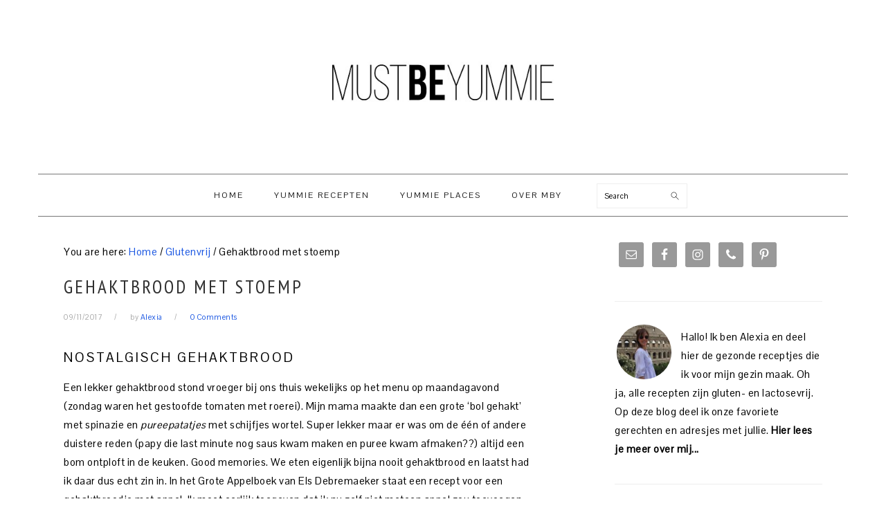

--- FILE ---
content_type: text/html; charset=UTF-8
request_url: https://mustbeyummie.com/gehaktbrood-met-stoemp/
body_size: 20234
content:
<!DOCTYPE html>
<html lang="en-US">
<head >
<meta charset="UTF-8" />
<meta name="viewport" content="width=device-width, initial-scale=1" />
<meta name='robots' content='index, follow, max-image-preview:large, max-snippet:-1, max-video-preview:-1' />
	<style>img:is([sizes="auto" i], [sizes^="auto," i]) { contain-intrinsic-size: 3000px 1500px }</style>
	
	<!-- This site is optimized with the Yoast SEO plugin v19.11 - https://yoast.com/wordpress/plugins/seo/ -->
	<title>Gehaktbrood met stoemp - Must Be Yummie</title>
	<meta name="description" content="Gehaktbrood met stoemp vol groenten overgoten met een lekkere saus. Dit is toch pure comfort food niet? Ik ga het deze winter zeker nog eens maken." />
	<link rel="canonical" href="https://mustbeyummie.com/gehaktbrood-met-stoemp/" />
	<meta property="og:locale" content="en_US" />
	<meta property="og:type" content="article" />
	<meta property="og:title" content="Gehaktbrood met stoemp - Must Be Yummie" />
	<meta property="og:description" content="Gehaktbrood met stoemp vol groenten overgoten met een lekkere saus. Dit is toch pure comfort food niet? Ik ga het deze winter zeker nog eens maken." />
	<meta property="og:url" content="https://mustbeyummie.com/gehaktbrood-met-stoemp/" />
	<meta property="og:site_name" content="Must Be Yummie" />
	<meta property="article:publisher" content="https://www.facebook.com/MustBeYummie" />
	<meta property="article:published_time" content="2017-11-09T05:55:22+00:00" />
	<meta property="article:modified_time" content="2017-11-14T13:10:12+00:00" />
	<meta property="og:image" content="https://mustbeyummie.com/wp-content/uploads/2017/11/DSC01915.jpg" />
	<meta name="author" content="Alexia" />
	<meta name="twitter:card" content="summary_large_image" />
	<meta name="twitter:label1" content="Written by" />
	<meta name="twitter:data1" content="Alexia" />
	<meta name="twitter:label2" content="Est. reading time" />
	<meta name="twitter:data2" content="3 minutes" />
	<script type="application/ld+json" class="yoast-schema-graph">{"@context":"https://schema.org","@graph":[{"@type":"WebPage","@id":"https://mustbeyummie.com/gehaktbrood-met-stoemp/","url":"https://mustbeyummie.com/gehaktbrood-met-stoemp/","name":"Gehaktbrood met stoemp - Must Be Yummie","isPartOf":{"@id":"https://mustbeyummie.com/#website"},"primaryImageOfPage":{"@id":"https://mustbeyummie.com/gehaktbrood-met-stoemp/#primaryimage"},"image":{"@id":"https://mustbeyummie.com/gehaktbrood-met-stoemp/#primaryimage"},"thumbnailUrl":"https://mustbeyummie.com/wp-content/uploads/2017/11/DSC01915.jpg","datePublished":"2017-11-09T05:55:22+00:00","dateModified":"2017-11-14T13:10:12+00:00","author":{"@id":"https://mustbeyummie.com/#/schema/person/d43605ef0d5681c1b27a4ba1fede1cf4"},"description":"Gehaktbrood met stoemp vol groenten overgoten met een lekkere saus. Dit is toch pure comfort food niet? Ik ga het deze winter zeker nog eens maken.","breadcrumb":{"@id":"https://mustbeyummie.com/gehaktbrood-met-stoemp/#breadcrumb"},"inLanguage":"en-US","potentialAction":[{"@type":"ReadAction","target":["https://mustbeyummie.com/gehaktbrood-met-stoemp/"]}]},{"@type":"ImageObject","inLanguage":"en-US","@id":"https://mustbeyummie.com/gehaktbrood-met-stoemp/#primaryimage","url":"https://mustbeyummie.com/wp-content/uploads/2017/11/DSC01915.jpg","contentUrl":"https://mustbeyummie.com/wp-content/uploads/2017/11/DSC01915.jpg","width":6000,"height":4000,"caption":"gehaktbrood"},{"@type":"BreadcrumbList","@id":"https://mustbeyummie.com/gehaktbrood-met-stoemp/#breadcrumb","itemListElement":[{"@type":"ListItem","position":1,"name":"Home","item":"https://mustbeyummie.com/"},{"@type":"ListItem","position":2,"name":"Gehaktbrood met stoemp"}]},{"@type":"WebSite","@id":"https://mustbeyummie.com/#website","url":"https://mustbeyummie.com/","name":"Must Be Yummie","description":"healthy recipes, tips &amp; reviews by a foodlover and mom of 2","potentialAction":[{"@type":"SearchAction","target":{"@type":"EntryPoint","urlTemplate":"https://mustbeyummie.com/?s={search_term_string}"},"query-input":"required name=search_term_string"}],"inLanguage":"en-US"},{"@type":"Person","@id":"https://mustbeyummie.com/#/schema/person/d43605ef0d5681c1b27a4ba1fede1cf4","name":"Alexia","image":{"@type":"ImageObject","inLanguage":"en-US","@id":"https://mustbeyummie.com/#/schema/person/image/","url":"https://secure.gravatar.com/avatar/752fc0fcd3909f618002f2f2125e4e4e?s=96&r=g","contentUrl":"https://secure.gravatar.com/avatar/752fc0fcd3909f618002f2f2125e4e4e?s=96&r=g","caption":"Alexia"},"sameAs":["http://www.mustbeyummie.com"],"url":"https://mustbeyummie.com/author/admin-2/"}]}</script>
	<!-- / Yoast SEO plugin. -->


<link rel='dns-prefetch' href='//fonts.googleapis.com' />
<link rel='dns-prefetch' href='//cdn.openshareweb.com' />
<link rel='dns-prefetch' href='//cdn.shareaholic.net' />
<link rel='dns-prefetch' href='//www.shareaholic.net' />
<link rel='dns-prefetch' href='//analytics.shareaholic.com' />
<link rel='dns-prefetch' href='//recs.shareaholic.com' />
<link rel='dns-prefetch' href='//partner.shareaholic.com' />
<link rel="alternate" type="application/rss+xml" title="Must Be Yummie &raquo; Feed" href="https://mustbeyummie.com/feed/" />
<link rel="alternate" type="application/rss+xml" title="Must Be Yummie &raquo; Comments Feed" href="https://mustbeyummie.com/comments/feed/" />
<link rel="alternate" type="application/rss+xml" title="Must Be Yummie &raquo; Gehaktbrood met stoemp Comments Feed" href="https://mustbeyummie.com/gehaktbrood-met-stoemp/feed/" />
<!-- Shareaholic - https://www.shareaholic.com -->
<link rel='preload' href='//cdn.shareaholic.net/assets/pub/shareaholic.js' as='script'/>
<script data-no-minify='1' data-cfasync='false'>
_SHR_SETTINGS = {"endpoints":{"local_recs_url":"https:\/\/mustbeyummie.com\/wp-admin\/admin-ajax.php?action=shareaholic_permalink_related","ajax_url":"https:\/\/mustbeyummie.com\/wp-admin\/admin-ajax.php","share_counts_url":"https:\/\/mustbeyummie.com\/wp-admin\/admin-ajax.php?action=shareaholic_share_counts_api"},"site_id":"bc841256b40a00570068f15c18e48b83","url_components":{"year":"2017","monthnum":"11","day":"09","hour":"06","minute":"55","second":"22","post_id":"9653","postname":"gehaktbrood-met-stoemp","category":"gluten-free"}};
</script>
<script data-no-minify='1' data-cfasync='false' src='//cdn.shareaholic.net/assets/pub/shareaholic.js' data-shr-siteid='bc841256b40a00570068f15c18e48b83' async ></script>

<!-- Shareaholic Content Tags -->
<meta name='shareaholic:site_name' content='Must Be Yummie' />
<meta name='shareaholic:language' content='en-US' />
<meta name='shareaholic:url' content='https://mustbeyummie.com/gehaktbrood-met-stoemp/' />
<meta name='shareaholic:keywords' content='tag:gehaktbrood, tag:stoemp, cat:glutenvrij, cat:vlees, type:post' />
<meta name='shareaholic:article_published_time' content='2017-11-09T06:55:22+01:00' />
<meta name='shareaholic:article_modified_time' content='2017-11-14T14:10:12+01:00' />
<meta name='shareaholic:shareable_page' content='true' />
<meta name='shareaholic:article_author_name' content='Alexia' />
<meta name='shareaholic:site_id' content='bc841256b40a00570068f15c18e48b83' />
<meta name='shareaholic:wp_version' content='9.7.12' />
<meta name='shareaholic:image' content='https://mustbeyummie.com/wp-content/uploads/2017/11/DSC01915.jpg' />
<!-- Shareaholic Content Tags End -->
		<!-- This site uses the Google Analytics by MonsterInsights plugin v8.26.0 - Using Analytics tracking - https://www.monsterinsights.com/ -->
		<!-- Note: MonsterInsights is not currently configured on this site. The site owner needs to authenticate with Google Analytics in the MonsterInsights settings panel. -->
					<!-- No tracking code set -->
				<!-- / Google Analytics by MonsterInsights -->
		<script type="text/javascript">
/* <![CDATA[ */
window._wpemojiSettings = {"baseUrl":"https:\/\/s.w.org\/images\/core\/emoji\/15.0.3\/72x72\/","ext":".png","svgUrl":"https:\/\/s.w.org\/images\/core\/emoji\/15.0.3\/svg\/","svgExt":".svg","source":{"concatemoji":"https:\/\/mustbeyummie.com\/wp-includes\/js\/wp-emoji-release.min.js?ver=6.7.4"}};
/*! This file is auto-generated */
!function(i,n){var o,s,e;function c(e){try{var t={supportTests:e,timestamp:(new Date).valueOf()};sessionStorage.setItem(o,JSON.stringify(t))}catch(e){}}function p(e,t,n){e.clearRect(0,0,e.canvas.width,e.canvas.height),e.fillText(t,0,0);var t=new Uint32Array(e.getImageData(0,0,e.canvas.width,e.canvas.height).data),r=(e.clearRect(0,0,e.canvas.width,e.canvas.height),e.fillText(n,0,0),new Uint32Array(e.getImageData(0,0,e.canvas.width,e.canvas.height).data));return t.every(function(e,t){return e===r[t]})}function u(e,t,n){switch(t){case"flag":return n(e,"\ud83c\udff3\ufe0f\u200d\u26a7\ufe0f","\ud83c\udff3\ufe0f\u200b\u26a7\ufe0f")?!1:!n(e,"\ud83c\uddfa\ud83c\uddf3","\ud83c\uddfa\u200b\ud83c\uddf3")&&!n(e,"\ud83c\udff4\udb40\udc67\udb40\udc62\udb40\udc65\udb40\udc6e\udb40\udc67\udb40\udc7f","\ud83c\udff4\u200b\udb40\udc67\u200b\udb40\udc62\u200b\udb40\udc65\u200b\udb40\udc6e\u200b\udb40\udc67\u200b\udb40\udc7f");case"emoji":return!n(e,"\ud83d\udc26\u200d\u2b1b","\ud83d\udc26\u200b\u2b1b")}return!1}function f(e,t,n){var r="undefined"!=typeof WorkerGlobalScope&&self instanceof WorkerGlobalScope?new OffscreenCanvas(300,150):i.createElement("canvas"),a=r.getContext("2d",{willReadFrequently:!0}),o=(a.textBaseline="top",a.font="600 32px Arial",{});return e.forEach(function(e){o[e]=t(a,e,n)}),o}function t(e){var t=i.createElement("script");t.src=e,t.defer=!0,i.head.appendChild(t)}"undefined"!=typeof Promise&&(o="wpEmojiSettingsSupports",s=["flag","emoji"],n.supports={everything:!0,everythingExceptFlag:!0},e=new Promise(function(e){i.addEventListener("DOMContentLoaded",e,{once:!0})}),new Promise(function(t){var n=function(){try{var e=JSON.parse(sessionStorage.getItem(o));if("object"==typeof e&&"number"==typeof e.timestamp&&(new Date).valueOf()<e.timestamp+604800&&"object"==typeof e.supportTests)return e.supportTests}catch(e){}return null}();if(!n){if("undefined"!=typeof Worker&&"undefined"!=typeof OffscreenCanvas&&"undefined"!=typeof URL&&URL.createObjectURL&&"undefined"!=typeof Blob)try{var e="postMessage("+f.toString()+"("+[JSON.stringify(s),u.toString(),p.toString()].join(",")+"));",r=new Blob([e],{type:"text/javascript"}),a=new Worker(URL.createObjectURL(r),{name:"wpTestEmojiSupports"});return void(a.onmessage=function(e){c(n=e.data),a.terminate(),t(n)})}catch(e){}c(n=f(s,u,p))}t(n)}).then(function(e){for(var t in e)n.supports[t]=e[t],n.supports.everything=n.supports.everything&&n.supports[t],"flag"!==t&&(n.supports.everythingExceptFlag=n.supports.everythingExceptFlag&&n.supports[t]);n.supports.everythingExceptFlag=n.supports.everythingExceptFlag&&!n.supports.flag,n.DOMReady=!1,n.readyCallback=function(){n.DOMReady=!0}}).then(function(){return e}).then(function(){var e;n.supports.everything||(n.readyCallback(),(e=n.source||{}).concatemoji?t(e.concatemoji):e.wpemoji&&e.twemoji&&(t(e.twemoji),t(e.wpemoji)))}))}((window,document),window._wpemojiSettings);
/* ]]> */
</script>
<link rel='stylesheet' id='sbi_styles-css' href='https://mustbeyummie.com/wp-content/plugins/instagram-feed/css/sbi-styles.min.css?ver=6.3.1' type='text/css' media='all' />
<link rel='stylesheet' id='foodie-pro-theme-css' href='https://mustbeyummie.com/wp-content/themes/foodiepro/style.css?ver=3.1.0' type='text/css' media='all' />
<style id='foodie-pro-theme-inline-css' type='text/css'>
.genesis-nav-menu, .genesis-nav-menu .sub-menu, .entry-footer .entry-meta, .post-meta, li.comment{border-color:#777777;}h1.entry-title, .entry-title a, .widgettitle, .recipes-top .widgettitle, .footer-widgets .widgettitle{color:#303030;}.before-header, .enews-widget, .before-header .widgettitle, .enews-widget .widgettitle, .footer-widgets, .form-allowed-tags{color:#333333;}a, .entry-meta a, .post-info a, .post-meta a, .site-footer a, .entry-content a{color:#1b57e2;}a:hover, .entry-meta a:hover, .post-info a:hover, .post-meta a:hover, .site-footer a:hover{color:#dd3333;}.genesis-nav-menu > li > a{color:#1e1e1e;}.genesis-nav-menu > li > a:hover, .genesis-nav-menu > .current-menu-item > a{color:#000000;}.button, button, .enews-widget input[type="submit"], a.more-link, .more-from-category a, .sidebar .button, .sidebar .more-from-category a{background:#ffffff;}.button:hover, button:hover, .enews-widget input[type="submit"]:hover, a.more-link:hover, .more-from-category a:hover{background:#000000;color:#ffffff;}body, .site-description, .sidebar .featured-content .entry-title{font-family:"Pontano Sans","Helvetica Neue",sans-serif;font-size:15px;}.genesis-nav-menu{font-family:"Pontano Sans","Helvetica Neue",sans-serif;font-weight:400;}h1, h2, h3, h4, h5, h6, .site-title, .entry-title, .widgettitle{font-family:"Pontano Sans","Helvetica Neue",sans-serif;font-weight:400;}.entry-title{font-family:"PT Sans Narrow","Helvetica Neue",sans-serif;font-size:27px;}.button, .button-secondary, button, input[type="button"], input[type="reset"], input[type="submit"], a.more-link, .more-from-category a{font-family:"PT Sans Narrow","Helvetica Neue",sans-serif;}
</style>
<style id='wp-emoji-styles-inline-css' type='text/css'>

	img.wp-smiley, img.emoji {
		display: inline !important;
		border: none !important;
		box-shadow: none !important;
		height: 1em !important;
		width: 1em !important;
		margin: 0 0.07em !important;
		vertical-align: -0.1em !important;
		background: none !important;
		padding: 0 !important;
	}
</style>
<link rel='stylesheet' id='wp-block-library-css' href='https://mustbeyummie.com/wp-includes/css/dist/block-library/style.min.css?ver=6.7.4' type='text/css' media='all' />
<style id='classic-theme-styles-inline-css' type='text/css'>
/*! This file is auto-generated */
.wp-block-button__link{color:#fff;background-color:#32373c;border-radius:9999px;box-shadow:none;text-decoration:none;padding:calc(.667em + 2px) calc(1.333em + 2px);font-size:1.125em}.wp-block-file__button{background:#32373c;color:#fff;text-decoration:none}
</style>
<style id='global-styles-inline-css' type='text/css'>
:root{--wp--preset--aspect-ratio--square: 1;--wp--preset--aspect-ratio--4-3: 4/3;--wp--preset--aspect-ratio--3-4: 3/4;--wp--preset--aspect-ratio--3-2: 3/2;--wp--preset--aspect-ratio--2-3: 2/3;--wp--preset--aspect-ratio--16-9: 16/9;--wp--preset--aspect-ratio--9-16: 9/16;--wp--preset--color--black: #000000;--wp--preset--color--cyan-bluish-gray: #abb8c3;--wp--preset--color--white: #ffffff;--wp--preset--color--pale-pink: #f78da7;--wp--preset--color--vivid-red: #cf2e2e;--wp--preset--color--luminous-vivid-orange: #ff6900;--wp--preset--color--luminous-vivid-amber: #fcb900;--wp--preset--color--light-green-cyan: #7bdcb5;--wp--preset--color--vivid-green-cyan: #00d084;--wp--preset--color--pale-cyan-blue: #8ed1fc;--wp--preset--color--vivid-cyan-blue: #0693e3;--wp--preset--color--vivid-purple: #9b51e0;--wp--preset--gradient--vivid-cyan-blue-to-vivid-purple: linear-gradient(135deg,rgba(6,147,227,1) 0%,rgb(155,81,224) 100%);--wp--preset--gradient--light-green-cyan-to-vivid-green-cyan: linear-gradient(135deg,rgb(122,220,180) 0%,rgb(0,208,130) 100%);--wp--preset--gradient--luminous-vivid-amber-to-luminous-vivid-orange: linear-gradient(135deg,rgba(252,185,0,1) 0%,rgba(255,105,0,1) 100%);--wp--preset--gradient--luminous-vivid-orange-to-vivid-red: linear-gradient(135deg,rgba(255,105,0,1) 0%,rgb(207,46,46) 100%);--wp--preset--gradient--very-light-gray-to-cyan-bluish-gray: linear-gradient(135deg,rgb(238,238,238) 0%,rgb(169,184,195) 100%);--wp--preset--gradient--cool-to-warm-spectrum: linear-gradient(135deg,rgb(74,234,220) 0%,rgb(151,120,209) 20%,rgb(207,42,186) 40%,rgb(238,44,130) 60%,rgb(251,105,98) 80%,rgb(254,248,76) 100%);--wp--preset--gradient--blush-light-purple: linear-gradient(135deg,rgb(255,206,236) 0%,rgb(152,150,240) 100%);--wp--preset--gradient--blush-bordeaux: linear-gradient(135deg,rgb(254,205,165) 0%,rgb(254,45,45) 50%,rgb(107,0,62) 100%);--wp--preset--gradient--luminous-dusk: linear-gradient(135deg,rgb(255,203,112) 0%,rgb(199,81,192) 50%,rgb(65,88,208) 100%);--wp--preset--gradient--pale-ocean: linear-gradient(135deg,rgb(255,245,203) 0%,rgb(182,227,212) 50%,rgb(51,167,181) 100%);--wp--preset--gradient--electric-grass: linear-gradient(135deg,rgb(202,248,128) 0%,rgb(113,206,126) 100%);--wp--preset--gradient--midnight: linear-gradient(135deg,rgb(2,3,129) 0%,rgb(40,116,252) 100%);--wp--preset--font-size--small: 13px;--wp--preset--font-size--medium: 20px;--wp--preset--font-size--large: 36px;--wp--preset--font-size--x-large: 42px;--wp--preset--spacing--20: 0.44rem;--wp--preset--spacing--30: 0.67rem;--wp--preset--spacing--40: 1rem;--wp--preset--spacing--50: 1.5rem;--wp--preset--spacing--60: 2.25rem;--wp--preset--spacing--70: 3.38rem;--wp--preset--spacing--80: 5.06rem;--wp--preset--shadow--natural: 6px 6px 9px rgba(0, 0, 0, 0.2);--wp--preset--shadow--deep: 12px 12px 50px rgba(0, 0, 0, 0.4);--wp--preset--shadow--sharp: 6px 6px 0px rgba(0, 0, 0, 0.2);--wp--preset--shadow--outlined: 6px 6px 0px -3px rgba(255, 255, 255, 1), 6px 6px rgba(0, 0, 0, 1);--wp--preset--shadow--crisp: 6px 6px 0px rgba(0, 0, 0, 1);}:where(.is-layout-flex){gap: 0.5em;}:where(.is-layout-grid){gap: 0.5em;}body .is-layout-flex{display: flex;}.is-layout-flex{flex-wrap: wrap;align-items: center;}.is-layout-flex > :is(*, div){margin: 0;}body .is-layout-grid{display: grid;}.is-layout-grid > :is(*, div){margin: 0;}:where(.wp-block-columns.is-layout-flex){gap: 2em;}:where(.wp-block-columns.is-layout-grid){gap: 2em;}:where(.wp-block-post-template.is-layout-flex){gap: 1.25em;}:where(.wp-block-post-template.is-layout-grid){gap: 1.25em;}.has-black-color{color: var(--wp--preset--color--black) !important;}.has-cyan-bluish-gray-color{color: var(--wp--preset--color--cyan-bluish-gray) !important;}.has-white-color{color: var(--wp--preset--color--white) !important;}.has-pale-pink-color{color: var(--wp--preset--color--pale-pink) !important;}.has-vivid-red-color{color: var(--wp--preset--color--vivid-red) !important;}.has-luminous-vivid-orange-color{color: var(--wp--preset--color--luminous-vivid-orange) !important;}.has-luminous-vivid-amber-color{color: var(--wp--preset--color--luminous-vivid-amber) !important;}.has-light-green-cyan-color{color: var(--wp--preset--color--light-green-cyan) !important;}.has-vivid-green-cyan-color{color: var(--wp--preset--color--vivid-green-cyan) !important;}.has-pale-cyan-blue-color{color: var(--wp--preset--color--pale-cyan-blue) !important;}.has-vivid-cyan-blue-color{color: var(--wp--preset--color--vivid-cyan-blue) !important;}.has-vivid-purple-color{color: var(--wp--preset--color--vivid-purple) !important;}.has-black-background-color{background-color: var(--wp--preset--color--black) !important;}.has-cyan-bluish-gray-background-color{background-color: var(--wp--preset--color--cyan-bluish-gray) !important;}.has-white-background-color{background-color: var(--wp--preset--color--white) !important;}.has-pale-pink-background-color{background-color: var(--wp--preset--color--pale-pink) !important;}.has-vivid-red-background-color{background-color: var(--wp--preset--color--vivid-red) !important;}.has-luminous-vivid-orange-background-color{background-color: var(--wp--preset--color--luminous-vivid-orange) !important;}.has-luminous-vivid-amber-background-color{background-color: var(--wp--preset--color--luminous-vivid-amber) !important;}.has-light-green-cyan-background-color{background-color: var(--wp--preset--color--light-green-cyan) !important;}.has-vivid-green-cyan-background-color{background-color: var(--wp--preset--color--vivid-green-cyan) !important;}.has-pale-cyan-blue-background-color{background-color: var(--wp--preset--color--pale-cyan-blue) !important;}.has-vivid-cyan-blue-background-color{background-color: var(--wp--preset--color--vivid-cyan-blue) !important;}.has-vivid-purple-background-color{background-color: var(--wp--preset--color--vivid-purple) !important;}.has-black-border-color{border-color: var(--wp--preset--color--black) !important;}.has-cyan-bluish-gray-border-color{border-color: var(--wp--preset--color--cyan-bluish-gray) !important;}.has-white-border-color{border-color: var(--wp--preset--color--white) !important;}.has-pale-pink-border-color{border-color: var(--wp--preset--color--pale-pink) !important;}.has-vivid-red-border-color{border-color: var(--wp--preset--color--vivid-red) !important;}.has-luminous-vivid-orange-border-color{border-color: var(--wp--preset--color--luminous-vivid-orange) !important;}.has-luminous-vivid-amber-border-color{border-color: var(--wp--preset--color--luminous-vivid-amber) !important;}.has-light-green-cyan-border-color{border-color: var(--wp--preset--color--light-green-cyan) !important;}.has-vivid-green-cyan-border-color{border-color: var(--wp--preset--color--vivid-green-cyan) !important;}.has-pale-cyan-blue-border-color{border-color: var(--wp--preset--color--pale-cyan-blue) !important;}.has-vivid-cyan-blue-border-color{border-color: var(--wp--preset--color--vivid-cyan-blue) !important;}.has-vivid-purple-border-color{border-color: var(--wp--preset--color--vivid-purple) !important;}.has-vivid-cyan-blue-to-vivid-purple-gradient-background{background: var(--wp--preset--gradient--vivid-cyan-blue-to-vivid-purple) !important;}.has-light-green-cyan-to-vivid-green-cyan-gradient-background{background: var(--wp--preset--gradient--light-green-cyan-to-vivid-green-cyan) !important;}.has-luminous-vivid-amber-to-luminous-vivid-orange-gradient-background{background: var(--wp--preset--gradient--luminous-vivid-amber-to-luminous-vivid-orange) !important;}.has-luminous-vivid-orange-to-vivid-red-gradient-background{background: var(--wp--preset--gradient--luminous-vivid-orange-to-vivid-red) !important;}.has-very-light-gray-to-cyan-bluish-gray-gradient-background{background: var(--wp--preset--gradient--very-light-gray-to-cyan-bluish-gray) !important;}.has-cool-to-warm-spectrum-gradient-background{background: var(--wp--preset--gradient--cool-to-warm-spectrum) !important;}.has-blush-light-purple-gradient-background{background: var(--wp--preset--gradient--blush-light-purple) !important;}.has-blush-bordeaux-gradient-background{background: var(--wp--preset--gradient--blush-bordeaux) !important;}.has-luminous-dusk-gradient-background{background: var(--wp--preset--gradient--luminous-dusk) !important;}.has-pale-ocean-gradient-background{background: var(--wp--preset--gradient--pale-ocean) !important;}.has-electric-grass-gradient-background{background: var(--wp--preset--gradient--electric-grass) !important;}.has-midnight-gradient-background{background: var(--wp--preset--gradient--midnight) !important;}.has-small-font-size{font-size: var(--wp--preset--font-size--small) !important;}.has-medium-font-size{font-size: var(--wp--preset--font-size--medium) !important;}.has-large-font-size{font-size: var(--wp--preset--font-size--large) !important;}.has-x-large-font-size{font-size: var(--wp--preset--font-size--x-large) !important;}
:where(.wp-block-post-template.is-layout-flex){gap: 1.25em;}:where(.wp-block-post-template.is-layout-grid){gap: 1.25em;}
:where(.wp-block-columns.is-layout-flex){gap: 2em;}:where(.wp-block-columns.is-layout-grid){gap: 2em;}
:root :where(.wp-block-pullquote){font-size: 1.5em;line-height: 1.6;}
</style>
<link rel='stylesheet' id='google-fonts-css' href='//fonts.googleapis.com/css?family=Pontano+Sans%3Aregular%7CPT+Sans+Narrow%3Aregular%2C700%26subset%3Dlatin%2C&#038;ver=3.1.0' type='text/css' media='all' />
<link rel='stylesheet' id='simple-social-icons-font-css' href='https://mustbeyummie.com/wp-content/plugins/simple-social-icons/css/style.css?ver=3.0.2' type='text/css' media='all' />
<link rel='stylesheet' id='easyrecipestyle-reset-css' href='https://mustbeyummie.com/wp-content/plugins/easyrecipe/css/easyrecipe-style-reset-min.css?ver=3.5.3251' type='text/css' media='all' />
<link rel='stylesheet' id='easyrecipebuttonUI-css' href='https://mustbeyummie.com/wp-content/plugins/easyrecipe/ui/easyrecipe-buttonUI.css?ver=3.5.3251' type='text/css' media='all' />
<link rel='stylesheet' id='easyrecipestyle-css' href='https://mustbeyummie.com/wp-content/plugins/easyrecipe/styles/style002/style.css?ver=3.5.3251.1.4' type='text/css' media='all' />
<!--[if lt IE 9]>
<script type="text/javascript" src="https://mustbeyummie.com/wp-content/themes/genesis/lib/js/html5shiv.min.js?ver=3.7.3" id="html5shiv-js"></script>
<![endif]-->
<script type="text/javascript" src="https://mustbeyummie.com/wp-includes/js/jquery/jquery.min.js?ver=3.7.1" id="jquery-core-js"></script>
<script type="text/javascript" src="https://mustbeyummie.com/wp-includes/js/jquery/jquery-migrate.min.js?ver=3.4.1" id="jquery-migrate-js"></script>
<script type="text/javascript" src="https://mustbeyummie.com/wp-includes/js/jquery/ui/core.min.js?ver=1.13.3" id="jquery-ui-core-js"></script>
<script type="text/javascript" src="https://mustbeyummie.com/wp-includes/js/jquery/ui/controlgroup.min.js?ver=1.13.3" id="jquery-ui-controlgroup-js"></script>
<script type="text/javascript" src="https://mustbeyummie.com/wp-includes/js/jquery/ui/checkboxradio.min.js?ver=1.13.3" id="jquery-ui-checkboxradio-js"></script>
<script type="text/javascript" src="https://mustbeyummie.com/wp-includes/js/jquery/ui/button.min.js?ver=1.13.3" id="jquery-ui-button-js"></script>
<script type="text/javascript" src="https://mustbeyummie.com/wp-content/plugins/easyrecipe/js/easyrecipe-min.js?ver=3.5.3251" id="EasyRecipe-js"></script>
<link rel="https://api.w.org/" href="https://mustbeyummie.com/wp-json/" /><link rel="alternate" title="JSON" type="application/json" href="https://mustbeyummie.com/wp-json/wp/v2/posts/9653" /><link rel="EditURI" type="application/rsd+xml" title="RSD" href="https://mustbeyummie.com/xmlrpc.php?rsd" />
<meta name="generator" content="WordPress 6.7.4" />
<link rel='shortlink' href='https://mustbeyummie.com/?p=9653' />
<link rel="alternate" title="oEmbed (JSON)" type="application/json+oembed" href="https://mustbeyummie.com/wp-json/oembed/1.0/embed?url=https%3A%2F%2Fmustbeyummie.com%2Fgehaktbrood-met-stoemp%2F" />
<link rel="alternate" title="oEmbed (XML)" type="text/xml+oembed" href="https://mustbeyummie.com/wp-json/oembed/1.0/embed?url=https%3A%2F%2Fmustbeyummie.com%2Fgehaktbrood-met-stoemp%2F&#038;format=xml" />
<style type="text/css"> .tippy-box[data-theme~="wprm"] { background-color: #333333; color: #FFFFFF; } .tippy-box[data-theme~="wprm"][data-placement^="top"] > .tippy-arrow::before { border-top-color: #333333; } .tippy-box[data-theme~="wprm"][data-placement^="bottom"] > .tippy-arrow::before { border-bottom-color: #333333; } .tippy-box[data-theme~="wprm"][data-placement^="left"] > .tippy-arrow::before { border-left-color: #333333; } .tippy-box[data-theme~="wprm"][data-placement^="right"] > .tippy-arrow::before { border-right-color: #333333; } .tippy-box[data-theme~="wprm"] a { color: #FFFFFF; } .wprm-comment-rating svg { width: 18px !important; height: 18px !important; } img.wprm-comment-rating { width: 90px !important; height: 18px !important; } body { --comment-rating-star-color: #343434; } body { --wprm-popup-font-size: 16px; } body { --wprm-popup-background: #ffffff; } body { --wprm-popup-title: #000000; } body { --wprm-popup-content: #444444; } body { --wprm-popup-button-background: #444444; } body { --wprm-popup-button-text: #ffffff; }</style><style type="text/css">.wprm-glossary-term {color: #5A822B;text-decoration: underline;cursor: help;}</style><link rel="icon" href="https://mustbeyummie.com/wp-content/themes/foodiepro/images/favicon.ico" />
<link rel="pingback" href="https://mustbeyummie.com/xmlrpc.php" />
<style type="text/css">.site-title a { background: url(https://mustbeyummie.com/wp-content/uploads/2017/08/logo-MBY.png) no-repeat !important; }</style>
<style type="text/css">
</style>
</head>
<body class="post-template-default single single-post postid-9653 single-format-standard custom-header header-image header-full-width content-sidebar foodie-pro er-recipe" itemscope itemtype="https://schema.org/WebPage"><div class="site-container"><ul class="genesis-skip-link"><li><a href="#genesis-nav-primary" class="screen-reader-shortcut"> Skip to primary navigation</a></li><li><a href="#genesis-content" class="screen-reader-shortcut"> Skip to content</a></li><li><a href="#genesis-sidebar-primary" class="screen-reader-shortcut"> Skip to primary sidebar</a></li></ul><header class="site-header" itemscope itemtype="https://schema.org/WPHeader"><div class="wrap"><div class="title-area"><p class="site-title" itemprop="headline"><a href="https://mustbeyummie.com/">Must Be Yummie</a></p><p class="site-description" itemprop="description">healthy recipes, tips &amp; reviews by a foodlover and mom of 2</p></div></div></header><nav class="nav-primary" aria-label="Main" itemscope itemtype="https://schema.org/SiteNavigationElement" id="genesis-nav-primary"><div class="wrap"><ul id="menu-must-be-yummie" class="menu genesis-nav-menu menu-primary"><li id="menu-item-241" class="menu-item menu-item-type-custom menu-item-object-custom menu-item-home menu-item-241"><a href="https://mustbeyummie.com/" itemprop="url"><span itemprop="name">Home</span></a></li>
<li id="menu-item-2238" class="menu-item menu-item-type-post_type menu-item-object-page menu-item-has-children menu-item-2238"><a href="https://mustbeyummie.com/recipes/" itemprop="url"><span itemprop="name">Yummie Recepten</span></a>
<ul class="sub-menu">
	<li id="menu-item-9853" class="menu-item menu-item-type-taxonomy menu-item-object-category current-post-ancestor current-menu-parent current-post-parent menu-item-9853"><a href="https://mustbeyummie.com/category/gluten-free/" itemprop="url"><span itemprop="name">Glutenvrij</span></a></li>
	<li id="menu-item-9859" class="menu-item menu-item-type-taxonomy menu-item-object-category menu-item-9859"><a href="https://mustbeyummie.com/category/health/" itemprop="url"><span itemprop="name">Healthy</span></a></li>
	<li id="menu-item-9855" class="menu-item menu-item-type-taxonomy menu-item-object-category menu-item-9855"><a href="https://mustbeyummie.com/category/dairy-free/" itemprop="url"><span itemprop="name">Lactosevrij</span></a></li>
	<li id="menu-item-9862" class="menu-item menu-item-type-taxonomy menu-item-object-category menu-item-9862"><a href="https://mustbeyummie.com/category/apero/" itemprop="url"><span itemprop="name">Apéro</span></a></li>
	<li id="menu-item-9861" class="menu-item menu-item-type-taxonomy menu-item-object-category menu-item-9861"><a href="https://mustbeyummie.com/category/ontbijt/" itemprop="url"><span itemprop="name">Ontbijt</span></a></li>
	<li id="menu-item-9858" class="menu-item menu-item-type-taxonomy menu-item-object-category menu-item-9858"><a href="https://mustbeyummie.com/category/must-be-yummie/" itemprop="url"><span itemprop="name">Must Be Yummie</span></a></li>
	<li id="menu-item-9857" class="menu-item menu-item-type-taxonomy menu-item-object-category menu-item-9857"><a href="https://mustbeyummie.com/category/groenten/" itemprop="url"><span itemprop="name">Veggie &#038; groenten</span></a></li>
	<li id="menu-item-9865" class="menu-item menu-item-type-taxonomy menu-item-object-category menu-item-9865"><a href="https://mustbeyummie.com/category/from-the-sea/" itemprop="url"><span itemprop="name">Vis, schaal- en schelpdieren</span></a></li>
	<li id="menu-item-9863" class="menu-item menu-item-type-taxonomy menu-item-object-category menu-item-9863"><a href="https://mustbeyummie.com/category/kids/" itemprop="url"><span itemprop="name">Kids</span></a></li>
	<li id="menu-item-9866" class="menu-item menu-item-type-taxonomy menu-item-object-category current-post-ancestor current-menu-parent current-post-parent menu-item-9866"><a href="https://mustbeyummie.com/category/meat/" itemprop="url"><span itemprop="name">Vlees</span></a></li>
	<li id="menu-item-9860" class="menu-item menu-item-type-taxonomy menu-item-object-category menu-item-9860"><a href="https://mustbeyummie.com/category/quick-bites/" itemprop="url"><span itemprop="name">Snelle Hap</span></a></li>
	<li id="menu-item-9854" class="menu-item menu-item-type-taxonomy menu-item-object-category menu-item-9854"><a href="https://mustbeyummie.com/category/brunch-and-lunch/" itemprop="url"><span itemprop="name">Brunch &#038; Lunch</span></a></li>
	<li id="menu-item-9856" class="menu-item menu-item-type-taxonomy menu-item-object-category menu-item-9856"><a href="https://mustbeyummie.com/category/sweets/" itemprop="url"><span itemprop="name">Sweets</span></a></li>
	<li id="menu-item-2856" class="menu-item menu-item-type-post_type menu-item-object-page menu-item-2856"><a href="https://mustbeyummie.com/recipes/mbys-voorraadkast/" itemprop="url"><span itemprop="name">MBY&#8217;s voorraadkast</span></a></li>
</ul>
</li>
<li id="menu-item-9929" class="menu-item menu-item-type-taxonomy menu-item-object-category menu-item-has-children menu-item-9929"><a href="https://mustbeyummie.com/category/travel-and-resto/" itemprop="url"><span itemprop="name">Yummie Places</span></a>
<ul class="sub-menu">
	<li id="menu-item-9932" class="menu-item menu-item-type-taxonomy menu-item-object-category menu-item-9932"><a href="https://mustbeyummie.com/category/travel-and-resto/travel-belgie/" itemprop="url"><span itemprop="name">Yummie places in België</span></a></li>
	<li id="menu-item-9931" class="menu-item menu-item-type-taxonomy menu-item-object-category menu-item-9931"><a href="https://mustbeyummie.com/category/travel-and-resto/travel-abroad/" itemprop="url"><span itemprop="name">Yummie Places in het buitenland</span></a></li>
	<li id="menu-item-9930" class="menu-item menu-item-type-taxonomy menu-item-object-category menu-item-9930"><a href="https://mustbeyummie.com/category/travel-and-resto/resto/" itemprop="url"><span itemprop="name">Yummie Resto&#8217;s</span></a></li>
</ul>
</li>
<li id="menu-item-87" class="menu-item menu-item-type-post_type menu-item-object-page menu-item-has-children menu-item-87"><a href="https://mustbeyummie.com/about/" itemprop="url"><span itemprop="name">Over MBY</span></a>
<ul class="sub-menu">
	<li id="menu-item-6772" class="menu-item menu-item-type-post_type menu-item-object-page menu-item-6772"><a href="https://mustbeyummie.com/press/" itemprop="url"><span itemprop="name">MBY in de pers &#038; publicaties</span></a></li>
	<li id="menu-item-9714" class="menu-item menu-item-type-post_type menu-item-object-page menu-item-9714"><a href="https://mustbeyummie.com/disclaimer/" itemprop="url"><span itemprop="name">Disclaimer – Privacy &#038; Copyright</span></a></li>
</ul>
</li>
<li id="foodie-search" class="foodie-search menu-item"><form class="search-form" itemprop="potentialAction" itemscope itemtype="https://schema.org/SearchAction" method="get" action="https://mustbeyummie.com/" role="search"><meta itemprop="target" content="https://mustbeyummie.com/?s={s}"/><label class="search-form-label screen-reader-text" for="searchform-6969985d8f2504.31878199">Search</label><input itemprop="query-input" type="search" name="s" id="searchform-6969985d8f2504.31878199" placeholder="Search" /><input type="submit" value="Search" /></form></li></ul></div></nav><div class="site-inner"><div class="content-sidebar-wrap"><main class="content" id="genesis-content"><div class="breadcrumb" itemscope itemtype="https://schema.org/BreadcrumbList">You are here: <span class="breadcrumb-link-wrap" itemprop="itemListElement" itemscope itemtype="https://schema.org/ListItem"><a href="https://mustbeyummie.com/" itemprop="item"><span itemprop="name">Home</span></a></span> <span aria-label="breadcrumb separator">/</span> <span class="breadcrumb-link-wrap" itemprop="itemListElement" itemscope itemtype="https://schema.org/ListItem"><a href="https://mustbeyummie.com/category/gluten-free/" itemprop="item"><span itemprop="name">Glutenvrij</span></a></span> <span aria-label="breadcrumb separator">/</span> Gehaktbrood met stoemp</div><article class="post-9653 post type-post status-publish format-standard category-gluten-free category-meat tag-gehaktbrood tag-stoemp entry" itemscope itemtype="https://schema.org/CreativeWork"><header class="entry-header"><h1 class="entry-title" itemprop="headline">Gehaktbrood met stoemp</h1>
<p class="entry-meta"><time class="entry-time" itemprop="datePublished" datetime="2017-11-09T06:55:22+01:00">09/11/2017</time> by <span class="entry-author" itemprop="author" itemscope itemtype="https://schema.org/Person"><a href="https://mustbeyummie.com/author/admin-2/" class="entry-author-link" itemprop="url" rel="author"><span class="entry-author-name" itemprop="name">Alexia</span></a></span> <span class="entry-comments-link"><a href="https://mustbeyummie.com/gehaktbrood-met-stoemp/#respond"><span class="dsq-postid" data-dsqidentifier="9653 https://mustbeyummie.com/?p=9653">Leave a Comment</span></a></span> </p></header><div class="entry-content" itemprop="text"><div style='display:none;' class='shareaholic-canvas' data-app='share_buttons' data-title='Gehaktbrood met stoemp' data-link='https://mustbeyummie.com/gehaktbrood-met-stoemp/' data-app-id-name='post_above_content'></div><h2>Nostalgisch gehaktbrood</h2>
<p>Een lekker gehaktbrood stond vroeger bij ons thuis wekelijks op het menu op maandagavond (zondag waren het gestoofde tomaten met roerei). Mijn mama maakte dan een grote &#8216;bol gehakt&#8217; met spinazie en <em>pureepatatjes</em> met schijfjes wortel. Super lekker maar er was om de één of andere duistere reden (papy die last minute nog saus kwam maken en puree kwam afmaken??) altijd een bom ontploft in de keuken. Good memories. We eten eigenlijk bijna nooit gehaktbrood en laatst had ik daar dus echt zin in. In het Grote Appelboek van Els Debremaeker staat een recept voor een gehaktbroodje met appel. Ik moet eerlijk toegeven dat ik nu zelf niet meteen appel zou toevoegen aan gehaktbrood, maar ik was geïntrigeerd. Ik heb mijn eigen draai aan het recept gegeven want ik had niet alle ingrediënten in huis maar, eerlijk is eerlijk&#8230;het werkt wel hoor dat appeltje.</p>
<p><img decoding="async" class="aligncenter size-full wp-image-9631" src="https://mustbeyummie.com/wp-content/uploads/2017/11/DSC01915.jpg" alt="gehaktbrood" width="6000" height="4000" srcset="https://mustbeyummie.com/wp-content/uploads/2017/11/DSC01915.jpg 6000w, https://mustbeyummie.com/wp-content/uploads/2017/11/DSC01915-300x200.jpg 300w, https://mustbeyummie.com/wp-content/uploads/2017/11/DSC01915-768x512.jpg 768w, https://mustbeyummie.com/wp-content/uploads/2017/11/DSC01915-1024x683.jpg 1024w" sizes="(max-width: 6000px) 100vw, 6000px" /></p>
<h2>Stoemp</h2>
<p>Voor Carrefour heb ik eens een lekker <a href="https://mustbeyummie.com/the-hulk-stoemp/" target="_blank" rel="noopener">stoempgerecht</a> gemaakt. Sindsdien eten we regelmatig gewoon stoemp: met een ei, met gebakken spekjes, bij een stukje chippolata of met een gehaktbroodje. De stoemp die ik bij dit gehaktbrood gemaakt heb is een mengeling van aardappelpuree met gestoofde groenten: Chinese kool, prei, ui en boerenkool. Ik heb de groenten eerst laten bakken en dan wat <a href="http://www.fundo.be/geconcentreerde-bouillons/" target="_blank" rel="noopener">Fundo bouillon</a> toegevoegd zodat ze konden sudderen tot ze gaar waren. Met de rest van de Fundo bouillon heb ik dan saus gemaakt. Ik heb de producten van Fundo eerder dit jaar leren kennen en heb sindsdien altijd wel één of twee bokalen in huis. Ook de drinkbouillon is heel handig als je een klein hongertje hebt door de dag maar daarover binnenkort meer.</p>
<p><img decoding="async" class="aligncenter size-full wp-image-9633" src="https://mustbeyummie.com/wp-content/uploads/2017/11/DSC01918.jpg" alt="gehaktbrood en stoemp" width="6000" height="4000" srcset="https://mustbeyummie.com/wp-content/uploads/2017/11/DSC01918.jpg 6000w, https://mustbeyummie.com/wp-content/uploads/2017/11/DSC01918-300x200.jpg 300w, https://mustbeyummie.com/wp-content/uploads/2017/11/DSC01918-768x512.jpg 768w, https://mustbeyummie.com/wp-content/uploads/2017/11/DSC01918-1024x683.jpg 1024w" sizes="(max-width: 6000px) 100vw, 6000px" /></p>
<h2>Vulkaanpatatjes</h2>
<p>Ik maak eigenlijk nooit sauzen. Tenzij mayonaise of iets met soja en sesam. Sinds de kinderen bij mijn zus zijn gaan slapen zagen ze heel de tijd voor gehaktbrood met <strong>vulkaanpatatjes</strong> &#8211; dit is puree waaruit lava aka saus stroomt. Dank u Tiffy! Nu is mijn broer wel goed in saus maken en heb ik hem zijn recept gevraagd. Ik heb van mijn broer zijn geheime &#8216;sauskorrels&#8217; gekregen &#8211; ik gok op een soort fondkorrels?- en die heb ik dan met de Fundo bouillon en wat mosterd laten inkoken. Ze waren heel content met het resultaat, oef. Nu dus die sauskorrels nog vinden zo dat ik dit nog eens kan maken. Het zijn &#8216;geheime&#8217; korrels omdat ze in de Stevensfamilie van man op man doorgegeven worden om saus mee te maken. Als Little Chef 18 jaar is krijgt hij het recept &#8211; nog even geduld dus :-).</p>
<p><img loading="lazy" decoding="async" class="aligncenter size-full wp-image-9636" src="https://mustbeyummie.com/wp-content/uploads/2017/11/DSC01926.jpg" alt="gehaktbrood" width="6000" height="4000" srcset="https://mustbeyummie.com/wp-content/uploads/2017/11/DSC01926.jpg 6000w, https://mustbeyummie.com/wp-content/uploads/2017/11/DSC01926-300x200.jpg 300w, https://mustbeyummie.com/wp-content/uploads/2017/11/DSC01926-768x512.jpg 768w, https://mustbeyummie.com/wp-content/uploads/2017/11/DSC01926-1024x683.jpg 1024w" sizes="auto, (max-width: 6000px) 100vw, 6000px" /></p>
<p> <br />
<div id="easyrecipe-9653-0" class="easyrecipe" itemscope itemtype="http://schema.org/Recipe"> <div itemprop="name" class="ERSName">Gehaktbrood met stoemp</div> <div class="ERSClear">&nbsp;</div> <div class="ERSTopRight"> <img decoding="async" itemprop="image" src="https://mustbeyummie.com/wp-content/uploads/2017/11/DSC01915.jpg" width="205"/> <div class="ERSSavePrint"> <span class="ERSPrintBtnSpan"><a class="ERSPrintBtn" href="https://mustbeyummie.com/easyrecipe-print/9653-0/" rel="nofollow" target="_blank">Print</a></span> </div> </div> <div class="ERSTimes"> <div class="ERSTime"> <div class="ERSTimeHeading">Prep time</div> <div class="ERSTimeItem"> <time itemprop="prepTime" datetime="PT20M">20 mins</time> </div> </div> <div class="ERSTime ERSTimeRight"> <div class="ERSTimeHeading">Cook time</div> <div class="ERSTimeItem"> <time itemprop="cookTime" datetime="PT40M">40 mins</time> </div> </div> <div class="ERSTime ERSTimeRight"> <div class="ERSTimeHeading">Total time</div> <div class="ERSTimeItem"> <time itemprop="totalTime" datetime="PT1H">1 hour</time> </div> </div> <div class="ERSClearLeft">&nbsp;</div> </div> <div itemprop="description" class="ERSSummary">Dit recept is voldoende voor 4 personen</div> <div class="divERSHeadItems"> <div class="ERSAuthor">Author: <span itemprop="author">Must be Yummie</span></div> </div> <div class="ERSIngredients"> <div class="ERSIngredientsHeader ERSHeading">Ingredienten</div> <ul> <li class="ingredient" itemprop="ingredients">600 gr glutenvrij kalfsgehakt</li> <li class="ingredient" itemprop="ingredients">3 el glutenvrij paneermeel</li> <li class="ingredient" itemprop="ingredients">1 tl glutenvrije mosterd</li> <li class="ingredient" itemprop="ingredients">1 tl ketchup</li> <li class="ingredient" itemprop="ingredients">1 ei</li> <li class="ingredient" itemprop="ingredients">1 tl gedroogde thijm</li> <li class="ingredient" itemprop="ingredients">1tl kurkumapoeder</li> <li class="ingredient" itemprop="ingredients">1 geraspte appel</li> <li class="ingredient" itemprop="ingredients">500 gr frietaardappelen, geschild en gekookt</li> <li class="ingredient" itemprop="ingredients">1 prei, in schijfjes gesneden</li> <li class="ingredient" itemprop="ingredients">1 ui, gepeld en in schijfjes gesneden</li> <li class="ingredient" itemprop="ingredients">1 handvol boerenkool, fijngesneden</li> <li class="ingredient" itemprop="ingredients">1 handvol Chinese kool, fijngesneden</li> <li class="ingredient" itemprop="ingredients">1 el olijfolie</li> <li class="ingredient" itemprop="ingredients">saus: 1 bokaal Fundo geconcentreerde bouillon (kip of rund) + 1 tl glutenvrije mosterd + 1 el maïzena of Roux of magische sauskorrels</li> </ul> <div class="ERSClear"></div> </div> <div class="ERSInstructions"> <div class="ERSInstructionsHeader ERSHeading">Werkwijze</div> <ol> <li class="instruction" itemprop="recipeInstructions">Meng het gehakt, de mosterd, de ketchup, de kruiden, de appel, het paneermeel en het ei goed door elkaar tot een glad mengsel. Maak je handen nat en maak hier een grote bal van.</li> <li class="instruction" itemprop="recipeInstructions">Verwarm de oven voor op 180°C en bak het gehaktbrood gedurende 40 minuten. Houd warm onder aluminiumfolie.</li> <li class="instruction" itemprop="recipeInstructions">Stamp de aardappelen tot puree met 2 el Fundo bouillon en wat melk en olijfolie. Kruid met peper, zout en nootmuskaat.</li> <li class="instruction" itemprop="recipeInstructions">Stoof de ui, prei, Chinese kool en boerenkool op een zacht vuurtje en voeg na 5 minuten de helft van de bouillon toe. Laat 10 minuten op een zacht vuurtje sudderen.</li> <li class="instruction" itemprop="recipeInstructions">Meng de groenten met de puree en houd warm.</li> <li class="instruction" itemprop="recipeInstructions">Maak ondertussen de saus door de rest van de bouillon met de mosterd en maïzena of Roux in te koken tot een gladde dikke saus. Kruid met peper en zout. Wordt het te dik, voeg dan wat water toe.</li> <li class="instruction" itemprop="recipeInstructions">Dien alles samen op.</li> <li class="instruction" itemprop="recipeInstructions">Smakelijk!</li> </ol> <div class="ERSClear"></div> </div> <div class="ERSLinkback"><a class="ERSWRPLink" href="https://easyrecipeplugin.com/" title="EasyRecipe Wordpress Recipe Plugin" target="_blank">Wordpress Recipe Plugin by <span class="ERSAttribution">EasyRecipe</span></a></div> <div class="endeasyrecipe" title="style002" style="display: none">3.5.3228</div> </div><br />
 </p>
<p> </p>
<div style='display:none;' class='shareaholic-canvas' data-app='share_buttons' data-title='Gehaktbrood met stoemp' data-link='https://mustbeyummie.com/gehaktbrood-met-stoemp/' data-app-id-name='post_below_content'></div><div style='display:none;' class='shareaholic-canvas' data-app='recommendations' data-title='Gehaktbrood met stoemp' data-link='https://mustbeyummie.com/gehaktbrood-met-stoemp/' data-app-id-name='post_below_content'></div><!--<rdf:RDF xmlns:rdf="http://www.w3.org/1999/02/22-rdf-syntax-ns#"
			xmlns:dc="http://purl.org/dc/elements/1.1/"
			xmlns:trackback="http://madskills.com/public/xml/rss/module/trackback/">
		<rdf:Description rdf:about="https://mustbeyummie.com/gehaktbrood-met-stoemp/"
    dc:identifier="https://mustbeyummie.com/gehaktbrood-met-stoemp/"
    dc:title="Gehaktbrood met stoemp"
    trackback:ping="https://mustbeyummie.com/gehaktbrood-met-stoemp/trackback/" />
</rdf:RDF>-->
</div><footer class="entry-footer"><p class="entry-meta"><span class="entry-categories">Filed Under: <a href="https://mustbeyummie.com/category/gluten-free/" rel="category tag">Glutenvrij</a>, <a href="https://mustbeyummie.com/category/meat/" rel="category tag">Vlees</a></span> <span class="entry-tags">Tagged With: <a href="https://mustbeyummie.com/tag/gehaktbrood/" rel="tag">gehaktbrood</a>, <a href="https://mustbeyummie.com/tag/stoemp/" rel="tag">stoemp</a></span></p></footer></article><div class="adjacent-entry-pagination pagination"><div class="pagination-previous alignleft"><a href="https://mustbeyummie.com/terug-van-weggeweest-lekkere-poffertjes/" rel="prev">&#x000AB; Terug van weggeweest + lekkere poffertjes!</a></div><div class="pagination-next alignright"><a href="https://mustbeyummie.com/pepernoten-met-appel-en-honing/" rel="next">Pepernoten met appel en honing &#x000BB;</a></div></div>
<div id="disqus_thread"></div>
</main><aside class="sidebar sidebar-primary widget-area" role="complementary" aria-label="Primary Sidebar" itemscope itemtype="https://schema.org/WPSideBar" id="genesis-sidebar-primary"><h2 class="genesis-sidebar-title screen-reader-text">Primary Sidebar</h2><section id="simple-social-icons-2" class="widget simple-social-icons"><div class="widget-wrap"><ul class="alignleft"><li class="ssi-email"><a href="mailto:alexia@mustbeyummie.com" ><svg role="img" class="social-email" aria-labelledby="social-email-2"><title id="social-email-2">Email</title><use xlink:href="https://mustbeyummie.com/wp-content/plugins/simple-social-icons/symbol-defs.svg#social-email"></use></svg></a></li><li class="ssi-facebook"><a href="http://www.facebook.com/MustBeYummie" target="_blank" rel="noopener noreferrer"><svg role="img" class="social-facebook" aria-labelledby="social-facebook-2"><title id="social-facebook-2">Facebook</title><use xlink:href="https://mustbeyummie.com/wp-content/plugins/simple-social-icons/symbol-defs.svg#social-facebook"></use></svg></a></li><li class="ssi-instagram"><a href="http://www.instagram.com/mustbeyummie" target="_blank" rel="noopener noreferrer"><svg role="img" class="social-instagram" aria-labelledby="social-instagram-2"><title id="social-instagram-2">Instagram</title><use xlink:href="https://mustbeyummie.com/wp-content/plugins/simple-social-icons/symbol-defs.svg#social-instagram"></use></svg></a></li><li class="ssi-phone"><a href="tel:http&#058;//&#048;47&#055;&#053;4&#051;4&#049;&#053;" target="_blank" rel="noopener noreferrer"><svg role="img" class="social-phone" aria-labelledby="social-phone-2"><title id="social-phone-2">Phone</title><use xlink:href="https://mustbeyummie.com/wp-content/plugins/simple-social-icons/symbol-defs.svg#social-phone"></use></svg></a></li><li class="ssi-pinterest"><a href="http://www.pinterest.com/AlexiaStevens/must-be-yummie" target="_blank" rel="noopener noreferrer"><svg role="img" class="social-pinterest" aria-labelledby="social-pinterest-2"><title id="social-pinterest-2">Pinterest</title><use xlink:href="https://mustbeyummie.com/wp-content/plugins/simple-social-icons/symbol-defs.svg#social-pinterest"></use></svg></a></li></ul></div></section>
<section id="user-profile-2" class="widget user-profile"><div class="widget-wrap"><p><span class="alignleft"><img alt='' src='https://secure.gravatar.com/avatar/752fc0fcd3909f618002f2f2125e4e4e?s=85&#038;r=g' srcset='https://secure.gravatar.com/avatar/752fc0fcd3909f618002f2f2125e4e4e?s=170&#038;r=g 2x' class='avatar avatar-85 photo' height='85' width='85' loading='lazy' decoding='async'/></span>Hallo! Ik ben Alexia en deel hier de gezonde receptjes die ik voor mijn gezin maak. Oh ja, alle recepten zijn gluten- en lactosevrij.  Op deze blog deel ik onze favoriete gerechten en adresjes met jullie.   <a class="pagelink" href="https://mustbeyummie.com/about/">Hier lees je meer over mij...</a></p>
</div></section>
<section id="enhancedtextwidget-4" class="widget widget_text enhanced-text-widget"><div class="widget-wrap"><div class="textwidget widget-text">
<div id="sb_instagram"  class="sbi sbi_mob_col_1 sbi_tab_col_2 sbi_col_3 sbi_width_resp" style="padding-bottom: 10px;background-color: rgb(255,255,255);width: 100%;" data-feedid="*1"  data-res="auto" data-cols="3" data-colsmobile="1" data-colstablet="2" data-num="9" data-nummobile="" data-item-padding="5" data-shortcode-atts="{}"  data-postid="9653" data-locatornonce="3e40c212d0" data-sbi-flags="favorLocal">
	
    <div id="sbi_images"  style="gap: 10px;">
		<div class="sbi_item sbi_type_video sbi_new sbi_transition" id="sbi_17966365115991056" data-date="1767197100">
    <div class="sbi_photo_wrap">
        <a class="sbi_photo" href="https://www.instagram.com/reel/DS7xRGPjdrx/" target="_blank" rel="noopener nofollow" data-full-res="https://scontent-bru2-1.cdninstagram.com/v/t51.82787-15/609156205_18547962664027617_3359150260205849158_n.jpg?stp=dst-jpg_e35_tt6&#038;_nc_cat=105&#038;ccb=7-5&#038;_nc_sid=18de74&#038;efg=eyJlZmdfdGFnIjoiQ0xJUFMuYmVzdF9pbWFnZV91cmxnZW4uQzMifQ%3D%3D&#038;_nc_ohc=2238JhsZqeEQ7kNvwFaUloC&#038;_nc_oc=Adn6q7QP0Cz9_zMv8olqEtakh-ACp2IrT-7wRVUWt53gXgjXowT_-FL837pMc2t9F3KU2Fuuo4q6-0STVcPWh2oK&#038;_nc_zt=23&#038;_nc_ht=scontent-bru2-1.cdninstagram.com&#038;edm=AM6HXa8EAAAA&#038;_nc_gid=99vg9PLQzwApHdiyR729IQ&#038;oh=00_AfplSJcS8ojCLycs3cQJ_Z13MIKkii8uUkKL5EzokX-wew&#038;oe=696F5E3F" data-img-src-set="{&quot;d&quot;:&quot;https:\/\/scontent-bru2-1.cdninstagram.com\/v\/t51.82787-15\/609156205_18547962664027617_3359150260205849158_n.jpg?stp=dst-jpg_e35_tt6&amp;_nc_cat=105&amp;ccb=7-5&amp;_nc_sid=18de74&amp;efg=eyJlZmdfdGFnIjoiQ0xJUFMuYmVzdF9pbWFnZV91cmxnZW4uQzMifQ%3D%3D&amp;_nc_ohc=2238JhsZqeEQ7kNvwFaUloC&amp;_nc_oc=Adn6q7QP0Cz9_zMv8olqEtakh-ACp2IrT-7wRVUWt53gXgjXowT_-FL837pMc2t9F3KU2Fuuo4q6-0STVcPWh2oK&amp;_nc_zt=23&amp;_nc_ht=scontent-bru2-1.cdninstagram.com&amp;edm=AM6HXa8EAAAA&amp;_nc_gid=99vg9PLQzwApHdiyR729IQ&amp;oh=00_AfplSJcS8ojCLycs3cQJ_Z13MIKkii8uUkKL5EzokX-wew&amp;oe=696F5E3F&quot;,&quot;150&quot;:&quot;https:\/\/scontent-bru2-1.cdninstagram.com\/v\/t51.82787-15\/609156205_18547962664027617_3359150260205849158_n.jpg?stp=dst-jpg_e35_tt6&amp;_nc_cat=105&amp;ccb=7-5&amp;_nc_sid=18de74&amp;efg=eyJlZmdfdGFnIjoiQ0xJUFMuYmVzdF9pbWFnZV91cmxnZW4uQzMifQ%3D%3D&amp;_nc_ohc=2238JhsZqeEQ7kNvwFaUloC&amp;_nc_oc=Adn6q7QP0Cz9_zMv8olqEtakh-ACp2IrT-7wRVUWt53gXgjXowT_-FL837pMc2t9F3KU2Fuuo4q6-0STVcPWh2oK&amp;_nc_zt=23&amp;_nc_ht=scontent-bru2-1.cdninstagram.com&amp;edm=AM6HXa8EAAAA&amp;_nc_gid=99vg9PLQzwApHdiyR729IQ&amp;oh=00_AfplSJcS8ojCLycs3cQJ_Z13MIKkii8uUkKL5EzokX-wew&amp;oe=696F5E3F&quot;,&quot;320&quot;:&quot;https:\/\/scontent-bru2-1.cdninstagram.com\/v\/t51.82787-15\/609156205_18547962664027617_3359150260205849158_n.jpg?stp=dst-jpg_e35_tt6&amp;_nc_cat=105&amp;ccb=7-5&amp;_nc_sid=18de74&amp;efg=eyJlZmdfdGFnIjoiQ0xJUFMuYmVzdF9pbWFnZV91cmxnZW4uQzMifQ%3D%3D&amp;_nc_ohc=2238JhsZqeEQ7kNvwFaUloC&amp;_nc_oc=Adn6q7QP0Cz9_zMv8olqEtakh-ACp2IrT-7wRVUWt53gXgjXowT_-FL837pMc2t9F3KU2Fuuo4q6-0STVcPWh2oK&amp;_nc_zt=23&amp;_nc_ht=scontent-bru2-1.cdninstagram.com&amp;edm=AM6HXa8EAAAA&amp;_nc_gid=99vg9PLQzwApHdiyR729IQ&amp;oh=00_AfplSJcS8ojCLycs3cQJ_Z13MIKkii8uUkKL5EzokX-wew&amp;oe=696F5E3F&quot;,&quot;640&quot;:&quot;https:\/\/scontent-bru2-1.cdninstagram.com\/v\/t51.82787-15\/609156205_18547962664027617_3359150260205849158_n.jpg?stp=dst-jpg_e35_tt6&amp;_nc_cat=105&amp;ccb=7-5&amp;_nc_sid=18de74&amp;efg=eyJlZmdfdGFnIjoiQ0xJUFMuYmVzdF9pbWFnZV91cmxnZW4uQzMifQ%3D%3D&amp;_nc_ohc=2238JhsZqeEQ7kNvwFaUloC&amp;_nc_oc=Adn6q7QP0Cz9_zMv8olqEtakh-ACp2IrT-7wRVUWt53gXgjXowT_-FL837pMc2t9F3KU2Fuuo4q6-0STVcPWh2oK&amp;_nc_zt=23&amp;_nc_ht=scontent-bru2-1.cdninstagram.com&amp;edm=AM6HXa8EAAAA&amp;_nc_gid=99vg9PLQzwApHdiyR729IQ&amp;oh=00_AfplSJcS8ojCLycs3cQJ_Z13MIKkii8uUkKL5EzokX-wew&amp;oe=696F5E3F&quot;}">
            <span class="sbi-screenreader">#2025 #my2025</span>
            	        <svg style="color: rgba(255,255,255,1)" class="svg-inline--fa fa-play fa-w-14 sbi_playbtn" aria-label="Play" aria-hidden="true" data-fa-processed="" data-prefix="fa" data-icon="play" role="presentation" xmlns="http://www.w3.org/2000/svg" viewBox="0 0 448 512"><path fill="currentColor" d="M424.4 214.7L72.4 6.6C43.8-10.3 0 6.1 0 47.9V464c0 37.5 40.7 60.1 72.4 41.3l352-208c31.4-18.5 31.5-64.1 0-82.6z"></path></svg>            <img src="https://mustbeyummie.com/wp-content/plugins/instagram-feed/img/placeholder.png" alt="#2025 #my2025">
        </a>
    </div>
</div><div class="sbi_item sbi_type_carousel sbi_new sbi_transition" id="sbi_17925539334018070" data-date="1760295613">
    <div class="sbi_photo_wrap">
        <a class="sbi_photo" href="https://www.instagram.com/p/DPuFq3_jQrT/" target="_blank" rel="noopener nofollow" data-full-res="https://scontent-bru2-1.cdninstagram.com/v/t51.82787-15/565025878_18531212020027617_3416797605726134481_n.jpg?stp=dst-jpg_e35_tt6&#038;_nc_cat=110&#038;ccb=7-5&#038;_nc_sid=18de74&#038;efg=eyJlZmdfdGFnIjoiQ0FST1VTRUxfSVRFTS5iZXN0X2ltYWdlX3VybGdlbi5DMyJ9&#038;_nc_ohc=E1okdHPOd3gQ7kNvwEmY5eF&#038;_nc_oc=Adn7-ZqXEFfEWCMcoLTjdqKvAIb_5SIqCUWOqLOasTz71YsX9fJT31AJyDUr3bd1uxNC_0IU3cP_GtYwNRuOjhwA&#038;_nc_zt=23&#038;_nc_ht=scontent-bru2-1.cdninstagram.com&#038;edm=AM6HXa8EAAAA&#038;_nc_gid=99vg9PLQzwApHdiyR729IQ&#038;oh=00_Afr4mF1Fk8XaH-iZaK0jRmWOrCABG8W_3VUrl9Ce-hJWtQ&#038;oe=696F489C" data-img-src-set="{&quot;d&quot;:&quot;https:\/\/scontent-bru2-1.cdninstagram.com\/v\/t51.82787-15\/565025878_18531212020027617_3416797605726134481_n.jpg?stp=dst-jpg_e35_tt6&amp;_nc_cat=110&amp;ccb=7-5&amp;_nc_sid=18de74&amp;efg=eyJlZmdfdGFnIjoiQ0FST1VTRUxfSVRFTS5iZXN0X2ltYWdlX3VybGdlbi5DMyJ9&amp;_nc_ohc=E1okdHPOd3gQ7kNvwEmY5eF&amp;_nc_oc=Adn7-ZqXEFfEWCMcoLTjdqKvAIb_5SIqCUWOqLOasTz71YsX9fJT31AJyDUr3bd1uxNC_0IU3cP_GtYwNRuOjhwA&amp;_nc_zt=23&amp;_nc_ht=scontent-bru2-1.cdninstagram.com&amp;edm=AM6HXa8EAAAA&amp;_nc_gid=99vg9PLQzwApHdiyR729IQ&amp;oh=00_Afr4mF1Fk8XaH-iZaK0jRmWOrCABG8W_3VUrl9Ce-hJWtQ&amp;oe=696F489C&quot;,&quot;150&quot;:&quot;https:\/\/scontent-bru2-1.cdninstagram.com\/v\/t51.82787-15\/565025878_18531212020027617_3416797605726134481_n.jpg?stp=dst-jpg_e35_tt6&amp;_nc_cat=110&amp;ccb=7-5&amp;_nc_sid=18de74&amp;efg=eyJlZmdfdGFnIjoiQ0FST1VTRUxfSVRFTS5iZXN0X2ltYWdlX3VybGdlbi5DMyJ9&amp;_nc_ohc=E1okdHPOd3gQ7kNvwEmY5eF&amp;_nc_oc=Adn7-ZqXEFfEWCMcoLTjdqKvAIb_5SIqCUWOqLOasTz71YsX9fJT31AJyDUr3bd1uxNC_0IU3cP_GtYwNRuOjhwA&amp;_nc_zt=23&amp;_nc_ht=scontent-bru2-1.cdninstagram.com&amp;edm=AM6HXa8EAAAA&amp;_nc_gid=99vg9PLQzwApHdiyR729IQ&amp;oh=00_Afr4mF1Fk8XaH-iZaK0jRmWOrCABG8W_3VUrl9Ce-hJWtQ&amp;oe=696F489C&quot;,&quot;320&quot;:&quot;https:\/\/scontent-bru2-1.cdninstagram.com\/v\/t51.82787-15\/565025878_18531212020027617_3416797605726134481_n.jpg?stp=dst-jpg_e35_tt6&amp;_nc_cat=110&amp;ccb=7-5&amp;_nc_sid=18de74&amp;efg=eyJlZmdfdGFnIjoiQ0FST1VTRUxfSVRFTS5iZXN0X2ltYWdlX3VybGdlbi5DMyJ9&amp;_nc_ohc=E1okdHPOd3gQ7kNvwEmY5eF&amp;_nc_oc=Adn7-ZqXEFfEWCMcoLTjdqKvAIb_5SIqCUWOqLOasTz71YsX9fJT31AJyDUr3bd1uxNC_0IU3cP_GtYwNRuOjhwA&amp;_nc_zt=23&amp;_nc_ht=scontent-bru2-1.cdninstagram.com&amp;edm=AM6HXa8EAAAA&amp;_nc_gid=99vg9PLQzwApHdiyR729IQ&amp;oh=00_Afr4mF1Fk8XaH-iZaK0jRmWOrCABG8W_3VUrl9Ce-hJWtQ&amp;oe=696F489C&quot;,&quot;640&quot;:&quot;https:\/\/scontent-bru2-1.cdninstagram.com\/v\/t51.82787-15\/565025878_18531212020027617_3416797605726134481_n.jpg?stp=dst-jpg_e35_tt6&amp;_nc_cat=110&amp;ccb=7-5&amp;_nc_sid=18de74&amp;efg=eyJlZmdfdGFnIjoiQ0FST1VTRUxfSVRFTS5iZXN0X2ltYWdlX3VybGdlbi5DMyJ9&amp;_nc_ohc=E1okdHPOd3gQ7kNvwEmY5eF&amp;_nc_oc=Adn7-ZqXEFfEWCMcoLTjdqKvAIb_5SIqCUWOqLOasTz71YsX9fJT31AJyDUr3bd1uxNC_0IU3cP_GtYwNRuOjhwA&amp;_nc_zt=23&amp;_nc_ht=scontent-bru2-1.cdninstagram.com&amp;edm=AM6HXa8EAAAA&amp;_nc_gid=99vg9PLQzwApHdiyR729IQ&amp;oh=00_Afr4mF1Fk8XaH-iZaK0jRmWOrCABG8W_3VUrl9Ce-hJWtQ&amp;oe=696F489C&quot;}">
            <span class="sbi-screenreader">Yummie ❤️</span>
            <svg class="svg-inline--fa fa-clone fa-w-16 sbi_lightbox_carousel_icon" aria-hidden="true" aria-label="Clone" data-fa-proƒcessed="" data-prefix="far" data-icon="clone" role="img" xmlns="http://www.w3.org/2000/svg" viewBox="0 0 512 512">
	                <path fill="currentColor" d="M464 0H144c-26.51 0-48 21.49-48 48v48H48c-26.51 0-48 21.49-48 48v320c0 26.51 21.49 48 48 48h320c26.51 0 48-21.49 48-48v-48h48c26.51 0 48-21.49 48-48V48c0-26.51-21.49-48-48-48zM362 464H54a6 6 0 0 1-6-6V150a6 6 0 0 1 6-6h42v224c0 26.51 21.49 48 48 48h224v42a6 6 0 0 1-6 6zm96-96H150a6 6 0 0 1-6-6V54a6 6 0 0 1 6-6h308a6 6 0 0 1 6 6v308a6 6 0 0 1-6 6z"></path>
	            </svg>	                    <img src="https://mustbeyummie.com/wp-content/plugins/instagram-feed/img/placeholder.png" alt="Yummie ❤️">
        </a>
    </div>
</div><div class="sbi_item sbi_type_carousel sbi_new sbi_transition" id="sbi_17905050933126124" data-date="1760295399">
    <div class="sbi_photo_wrap">
        <a class="sbi_photo" href="https://www.instagram.com/p/DPuFQudDdQV/" target="_blank" rel="noopener nofollow" data-full-res="https://scontent-bru2-1.cdninstagram.com/v/t51.82787-15/563292834_18531211009027617_6601360553682163449_n.jpg?stp=dst-jpg_e35_tt6&#038;_nc_cat=106&#038;ccb=7-5&#038;_nc_sid=18de74&#038;efg=eyJlZmdfdGFnIjoiQ0FST1VTRUxfSVRFTS5iZXN0X2ltYWdlX3VybGdlbi5DMyJ9&#038;_nc_ohc=tfO4bYY4NN4Q7kNvwEXgnWZ&#038;_nc_oc=Adn7wXajTlvV08SGPn0R2WYTy54OnRpi-zwYNYh_c4PjfCkE90TvftTrU5HAKsPTkjKLNuidxpqMhCUEtwpnjzwq&#038;_nc_zt=23&#038;_nc_ht=scontent-bru2-1.cdninstagram.com&#038;edm=AM6HXa8EAAAA&#038;_nc_gid=99vg9PLQzwApHdiyR729IQ&#038;oh=00_AfqkV5UE2bLQwNZAM_a9mZHnl5DRM03x16E6xk0OnkkjmA&#038;oe=696F454E" data-img-src-set="{&quot;d&quot;:&quot;https:\/\/scontent-bru2-1.cdninstagram.com\/v\/t51.82787-15\/563292834_18531211009027617_6601360553682163449_n.jpg?stp=dst-jpg_e35_tt6&amp;_nc_cat=106&amp;ccb=7-5&amp;_nc_sid=18de74&amp;efg=eyJlZmdfdGFnIjoiQ0FST1VTRUxfSVRFTS5iZXN0X2ltYWdlX3VybGdlbi5DMyJ9&amp;_nc_ohc=tfO4bYY4NN4Q7kNvwEXgnWZ&amp;_nc_oc=Adn7wXajTlvV08SGPn0R2WYTy54OnRpi-zwYNYh_c4PjfCkE90TvftTrU5HAKsPTkjKLNuidxpqMhCUEtwpnjzwq&amp;_nc_zt=23&amp;_nc_ht=scontent-bru2-1.cdninstagram.com&amp;edm=AM6HXa8EAAAA&amp;_nc_gid=99vg9PLQzwApHdiyR729IQ&amp;oh=00_AfqkV5UE2bLQwNZAM_a9mZHnl5DRM03x16E6xk0OnkkjmA&amp;oe=696F454E&quot;,&quot;150&quot;:&quot;https:\/\/scontent-bru2-1.cdninstagram.com\/v\/t51.82787-15\/563292834_18531211009027617_6601360553682163449_n.jpg?stp=dst-jpg_e35_tt6&amp;_nc_cat=106&amp;ccb=7-5&amp;_nc_sid=18de74&amp;efg=eyJlZmdfdGFnIjoiQ0FST1VTRUxfSVRFTS5iZXN0X2ltYWdlX3VybGdlbi5DMyJ9&amp;_nc_ohc=tfO4bYY4NN4Q7kNvwEXgnWZ&amp;_nc_oc=Adn7wXajTlvV08SGPn0R2WYTy54OnRpi-zwYNYh_c4PjfCkE90TvftTrU5HAKsPTkjKLNuidxpqMhCUEtwpnjzwq&amp;_nc_zt=23&amp;_nc_ht=scontent-bru2-1.cdninstagram.com&amp;edm=AM6HXa8EAAAA&amp;_nc_gid=99vg9PLQzwApHdiyR729IQ&amp;oh=00_AfqkV5UE2bLQwNZAM_a9mZHnl5DRM03x16E6xk0OnkkjmA&amp;oe=696F454E&quot;,&quot;320&quot;:&quot;https:\/\/scontent-bru2-1.cdninstagram.com\/v\/t51.82787-15\/563292834_18531211009027617_6601360553682163449_n.jpg?stp=dst-jpg_e35_tt6&amp;_nc_cat=106&amp;ccb=7-5&amp;_nc_sid=18de74&amp;efg=eyJlZmdfdGFnIjoiQ0FST1VTRUxfSVRFTS5iZXN0X2ltYWdlX3VybGdlbi5DMyJ9&amp;_nc_ohc=tfO4bYY4NN4Q7kNvwEXgnWZ&amp;_nc_oc=Adn7wXajTlvV08SGPn0R2WYTy54OnRpi-zwYNYh_c4PjfCkE90TvftTrU5HAKsPTkjKLNuidxpqMhCUEtwpnjzwq&amp;_nc_zt=23&amp;_nc_ht=scontent-bru2-1.cdninstagram.com&amp;edm=AM6HXa8EAAAA&amp;_nc_gid=99vg9PLQzwApHdiyR729IQ&amp;oh=00_AfqkV5UE2bLQwNZAM_a9mZHnl5DRM03x16E6xk0OnkkjmA&amp;oe=696F454E&quot;,&quot;640&quot;:&quot;https:\/\/scontent-bru2-1.cdninstagram.com\/v\/t51.82787-15\/563292834_18531211009027617_6601360553682163449_n.jpg?stp=dst-jpg_e35_tt6&amp;_nc_cat=106&amp;ccb=7-5&amp;_nc_sid=18de74&amp;efg=eyJlZmdfdGFnIjoiQ0FST1VTRUxfSVRFTS5iZXN0X2ltYWdlX3VybGdlbi5DMyJ9&amp;_nc_ohc=tfO4bYY4NN4Q7kNvwEXgnWZ&amp;_nc_oc=Adn7wXajTlvV08SGPn0R2WYTy54OnRpi-zwYNYh_c4PjfCkE90TvftTrU5HAKsPTkjKLNuidxpqMhCUEtwpnjzwq&amp;_nc_zt=23&amp;_nc_ht=scontent-bru2-1.cdninstagram.com&amp;edm=AM6HXa8EAAAA&amp;_nc_gid=99vg9PLQzwApHdiyR729IQ&amp;oh=00_AfqkV5UE2bLQwNZAM_a9mZHnl5DRM03x16E6xk0OnkkjmA&amp;oe=696F454E&quot;}">
            <span class="sbi-screenreader">Topweekend ❤️</span>
            <svg class="svg-inline--fa fa-clone fa-w-16 sbi_lightbox_carousel_icon" aria-hidden="true" aria-label="Clone" data-fa-proƒcessed="" data-prefix="far" data-icon="clone" role="img" xmlns="http://www.w3.org/2000/svg" viewBox="0 0 512 512">
	                <path fill="currentColor" d="M464 0H144c-26.51 0-48 21.49-48 48v48H48c-26.51 0-48 21.49-48 48v320c0 26.51 21.49 48 48 48h320c26.51 0 48-21.49 48-48v-48h48c26.51 0 48-21.49 48-48V48c0-26.51-21.49-48-48-48zM362 464H54a6 6 0 0 1-6-6V150a6 6 0 0 1 6-6h42v224c0 26.51 21.49 48 48 48h224v42a6 6 0 0 1-6 6zm96-96H150a6 6 0 0 1-6-6V54a6 6 0 0 1 6-6h308a6 6 0 0 1 6 6v308a6 6 0 0 1-6 6z"></path>
	            </svg>	                    <img src="https://mustbeyummie.com/wp-content/plugins/instagram-feed/img/placeholder.png" alt="Topweekend ❤️">
        </a>
    </div>
</div><div class="sbi_item sbi_type_carousel sbi_new sbi_transition" id="sbi_17872137990330902" data-date="1756641824">
    <div class="sbi_photo_wrap">
        <a class="sbi_photo" href="https://www.instagram.com/p/DOBMnqfjeis/" target="_blank" rel="noopener nofollow" data-full-res="https://scontent-bru2-1.cdninstagram.com/v/t51.82787-15/541538767_18522894967027617_7806932137844552094_n.jpg?stp=dst-jpg_e35_tt6&#038;_nc_cat=108&#038;ccb=7-5&#038;_nc_sid=18de74&#038;efg=eyJlZmdfdGFnIjoiQ0FST1VTRUxfSVRFTS5iZXN0X2ltYWdlX3VybGdlbi5DMyJ9&#038;_nc_ohc=19sO69TLs7YQ7kNvwEJyFXp&#038;_nc_oc=AdlUAnXusAy6wGyZ8RM9giUJ9GP4kMBsrrU1_cZmMewDB46giiORK-ricifdDA6HkaB23DIGXUKDNvA665DU47kX&#038;_nc_zt=23&#038;_nc_ht=scontent-bru2-1.cdninstagram.com&#038;edm=AM6HXa8EAAAA&#038;_nc_gid=99vg9PLQzwApHdiyR729IQ&#038;oh=00_AfpOgivi9lw7vhmN0BRZ-U7j6J914omwLuU7yFwxNyx_NQ&#038;oe=696F5694" data-img-src-set="{&quot;d&quot;:&quot;https:\/\/scontent-bru2-1.cdninstagram.com\/v\/t51.82787-15\/541538767_18522894967027617_7806932137844552094_n.jpg?stp=dst-jpg_e35_tt6&amp;_nc_cat=108&amp;ccb=7-5&amp;_nc_sid=18de74&amp;efg=eyJlZmdfdGFnIjoiQ0FST1VTRUxfSVRFTS5iZXN0X2ltYWdlX3VybGdlbi5DMyJ9&amp;_nc_ohc=19sO69TLs7YQ7kNvwEJyFXp&amp;_nc_oc=AdlUAnXusAy6wGyZ8RM9giUJ9GP4kMBsrrU1_cZmMewDB46giiORK-ricifdDA6HkaB23DIGXUKDNvA665DU47kX&amp;_nc_zt=23&amp;_nc_ht=scontent-bru2-1.cdninstagram.com&amp;edm=AM6HXa8EAAAA&amp;_nc_gid=99vg9PLQzwApHdiyR729IQ&amp;oh=00_AfpOgivi9lw7vhmN0BRZ-U7j6J914omwLuU7yFwxNyx_NQ&amp;oe=696F5694&quot;,&quot;150&quot;:&quot;https:\/\/scontent-bru2-1.cdninstagram.com\/v\/t51.82787-15\/541538767_18522894967027617_7806932137844552094_n.jpg?stp=dst-jpg_e35_tt6&amp;_nc_cat=108&amp;ccb=7-5&amp;_nc_sid=18de74&amp;efg=eyJlZmdfdGFnIjoiQ0FST1VTRUxfSVRFTS5iZXN0X2ltYWdlX3VybGdlbi5DMyJ9&amp;_nc_ohc=19sO69TLs7YQ7kNvwEJyFXp&amp;_nc_oc=AdlUAnXusAy6wGyZ8RM9giUJ9GP4kMBsrrU1_cZmMewDB46giiORK-ricifdDA6HkaB23DIGXUKDNvA665DU47kX&amp;_nc_zt=23&amp;_nc_ht=scontent-bru2-1.cdninstagram.com&amp;edm=AM6HXa8EAAAA&amp;_nc_gid=99vg9PLQzwApHdiyR729IQ&amp;oh=00_AfpOgivi9lw7vhmN0BRZ-U7j6J914omwLuU7yFwxNyx_NQ&amp;oe=696F5694&quot;,&quot;320&quot;:&quot;https:\/\/scontent-bru2-1.cdninstagram.com\/v\/t51.82787-15\/541538767_18522894967027617_7806932137844552094_n.jpg?stp=dst-jpg_e35_tt6&amp;_nc_cat=108&amp;ccb=7-5&amp;_nc_sid=18de74&amp;efg=eyJlZmdfdGFnIjoiQ0FST1VTRUxfSVRFTS5iZXN0X2ltYWdlX3VybGdlbi5DMyJ9&amp;_nc_ohc=19sO69TLs7YQ7kNvwEJyFXp&amp;_nc_oc=AdlUAnXusAy6wGyZ8RM9giUJ9GP4kMBsrrU1_cZmMewDB46giiORK-ricifdDA6HkaB23DIGXUKDNvA665DU47kX&amp;_nc_zt=23&amp;_nc_ht=scontent-bru2-1.cdninstagram.com&amp;edm=AM6HXa8EAAAA&amp;_nc_gid=99vg9PLQzwApHdiyR729IQ&amp;oh=00_AfpOgivi9lw7vhmN0BRZ-U7j6J914omwLuU7yFwxNyx_NQ&amp;oe=696F5694&quot;,&quot;640&quot;:&quot;https:\/\/scontent-bru2-1.cdninstagram.com\/v\/t51.82787-15\/541538767_18522894967027617_7806932137844552094_n.jpg?stp=dst-jpg_e35_tt6&amp;_nc_cat=108&amp;ccb=7-5&amp;_nc_sid=18de74&amp;efg=eyJlZmdfdGFnIjoiQ0FST1VTRUxfSVRFTS5iZXN0X2ltYWdlX3VybGdlbi5DMyJ9&amp;_nc_ohc=19sO69TLs7YQ7kNvwEJyFXp&amp;_nc_oc=AdlUAnXusAy6wGyZ8RM9giUJ9GP4kMBsrrU1_cZmMewDB46giiORK-ricifdDA6HkaB23DIGXUKDNvA665DU47kX&amp;_nc_zt=23&amp;_nc_ht=scontent-bru2-1.cdninstagram.com&amp;edm=AM6HXa8EAAAA&amp;_nc_gid=99vg9PLQzwApHdiyR729IQ&amp;oh=00_AfpOgivi9lw7vhmN0BRZ-U7j6J914omwLuU7yFwxNyx_NQ&amp;oe=696F5694&quot;}">
            <span class="sbi-screenreader">Miami 2025 ☀️🌊🫟</span>
            <svg class="svg-inline--fa fa-clone fa-w-16 sbi_lightbox_carousel_icon" aria-hidden="true" aria-label="Clone" data-fa-proƒcessed="" data-prefix="far" data-icon="clone" role="img" xmlns="http://www.w3.org/2000/svg" viewBox="0 0 512 512">
	                <path fill="currentColor" d="M464 0H144c-26.51 0-48 21.49-48 48v48H48c-26.51 0-48 21.49-48 48v320c0 26.51 21.49 48 48 48h320c26.51 0 48-21.49 48-48v-48h48c26.51 0 48-21.49 48-48V48c0-26.51-21.49-48-48-48zM362 464H54a6 6 0 0 1-6-6V150a6 6 0 0 1 6-6h42v224c0 26.51 21.49 48 48 48h224v42a6 6 0 0 1-6 6zm96-96H150a6 6 0 0 1-6-6V54a6 6 0 0 1 6-6h308a6 6 0 0 1 6 6v308a6 6 0 0 1-6 6z"></path>
	            </svg>	                    <img src="https://mustbeyummie.com/wp-content/plugins/instagram-feed/img/placeholder.png" alt="Miami 2025 ☀️🌊🫟">
        </a>
    </div>
</div><div class="sbi_item sbi_type_carousel sbi_new sbi_transition" id="sbi_18079751915300771" data-date="1756559750">
    <div class="sbi_photo_wrap">
        <a class="sbi_photo" href="https://www.instagram.com/p/DN-wE9tDlDw/" target="_blank" rel="noopener nofollow" data-full-res="https://scontent-bru2-1.cdninstagram.com/v/t51.82787-15/539948836_18522728422027617_6618822216286952761_n.jpg?stp=dst-jpg_e35_tt6&#038;_nc_cat=105&#038;ccb=7-5&#038;_nc_sid=18de74&#038;efg=eyJlZmdfdGFnIjoiQ0FST1VTRUxfSVRFTS5iZXN0X2ltYWdlX3VybGdlbi5DMyJ9&#038;_nc_ohc=sGu9Xj_jA80Q7kNvwGsZGqH&#038;_nc_oc=AdnmPs0G0yJiS5laLl5Ngr8sXoQhDhSEKq3sXS_oVfxslL4XCch7cFG6iZoNXHyb1sJLn9AfUjNaTej5nOrvvNxv&#038;_nc_zt=23&#038;_nc_ht=scontent-bru2-1.cdninstagram.com&#038;edm=AM6HXa8EAAAA&#038;_nc_gid=99vg9PLQzwApHdiyR729IQ&#038;oh=00_AfqT_tg0QpOr1dKZ28TIX1gYLmhPvYH3qTz2x_gHz_bOSQ&#038;oe=696F42A3" data-img-src-set="{&quot;d&quot;:&quot;https:\/\/scontent-bru2-1.cdninstagram.com\/v\/t51.82787-15\/539948836_18522728422027617_6618822216286952761_n.jpg?stp=dst-jpg_e35_tt6&amp;_nc_cat=105&amp;ccb=7-5&amp;_nc_sid=18de74&amp;efg=eyJlZmdfdGFnIjoiQ0FST1VTRUxfSVRFTS5iZXN0X2ltYWdlX3VybGdlbi5DMyJ9&amp;_nc_ohc=sGu9Xj_jA80Q7kNvwGsZGqH&amp;_nc_oc=AdnmPs0G0yJiS5laLl5Ngr8sXoQhDhSEKq3sXS_oVfxslL4XCch7cFG6iZoNXHyb1sJLn9AfUjNaTej5nOrvvNxv&amp;_nc_zt=23&amp;_nc_ht=scontent-bru2-1.cdninstagram.com&amp;edm=AM6HXa8EAAAA&amp;_nc_gid=99vg9PLQzwApHdiyR729IQ&amp;oh=00_AfqT_tg0QpOr1dKZ28TIX1gYLmhPvYH3qTz2x_gHz_bOSQ&amp;oe=696F42A3&quot;,&quot;150&quot;:&quot;https:\/\/scontent-bru2-1.cdninstagram.com\/v\/t51.82787-15\/539948836_18522728422027617_6618822216286952761_n.jpg?stp=dst-jpg_e35_tt6&amp;_nc_cat=105&amp;ccb=7-5&amp;_nc_sid=18de74&amp;efg=eyJlZmdfdGFnIjoiQ0FST1VTRUxfSVRFTS5iZXN0X2ltYWdlX3VybGdlbi5DMyJ9&amp;_nc_ohc=sGu9Xj_jA80Q7kNvwGsZGqH&amp;_nc_oc=AdnmPs0G0yJiS5laLl5Ngr8sXoQhDhSEKq3sXS_oVfxslL4XCch7cFG6iZoNXHyb1sJLn9AfUjNaTej5nOrvvNxv&amp;_nc_zt=23&amp;_nc_ht=scontent-bru2-1.cdninstagram.com&amp;edm=AM6HXa8EAAAA&amp;_nc_gid=99vg9PLQzwApHdiyR729IQ&amp;oh=00_AfqT_tg0QpOr1dKZ28TIX1gYLmhPvYH3qTz2x_gHz_bOSQ&amp;oe=696F42A3&quot;,&quot;320&quot;:&quot;https:\/\/scontent-bru2-1.cdninstagram.com\/v\/t51.82787-15\/539948836_18522728422027617_6618822216286952761_n.jpg?stp=dst-jpg_e35_tt6&amp;_nc_cat=105&amp;ccb=7-5&amp;_nc_sid=18de74&amp;efg=eyJlZmdfdGFnIjoiQ0FST1VTRUxfSVRFTS5iZXN0X2ltYWdlX3VybGdlbi5DMyJ9&amp;_nc_ohc=sGu9Xj_jA80Q7kNvwGsZGqH&amp;_nc_oc=AdnmPs0G0yJiS5laLl5Ngr8sXoQhDhSEKq3sXS_oVfxslL4XCch7cFG6iZoNXHyb1sJLn9AfUjNaTej5nOrvvNxv&amp;_nc_zt=23&amp;_nc_ht=scontent-bru2-1.cdninstagram.com&amp;edm=AM6HXa8EAAAA&amp;_nc_gid=99vg9PLQzwApHdiyR729IQ&amp;oh=00_AfqT_tg0QpOr1dKZ28TIX1gYLmhPvYH3qTz2x_gHz_bOSQ&amp;oe=696F42A3&quot;,&quot;640&quot;:&quot;https:\/\/scontent-bru2-1.cdninstagram.com\/v\/t51.82787-15\/539948836_18522728422027617_6618822216286952761_n.jpg?stp=dst-jpg_e35_tt6&amp;_nc_cat=105&amp;ccb=7-5&amp;_nc_sid=18de74&amp;efg=eyJlZmdfdGFnIjoiQ0FST1VTRUxfSVRFTS5iZXN0X2ltYWdlX3VybGdlbi5DMyJ9&amp;_nc_ohc=sGu9Xj_jA80Q7kNvwGsZGqH&amp;_nc_oc=AdnmPs0G0yJiS5laLl5Ngr8sXoQhDhSEKq3sXS_oVfxslL4XCch7cFG6iZoNXHyb1sJLn9AfUjNaTej5nOrvvNxv&amp;_nc_zt=23&amp;_nc_ht=scontent-bru2-1.cdninstagram.com&amp;edm=AM6HXa8EAAAA&amp;_nc_gid=99vg9PLQzwApHdiyR729IQ&amp;oh=00_AfqT_tg0QpOr1dKZ28TIX1gYLmhPvYH3qTz2x_gHz_bOSQ&amp;oe=696F42A3&quot;}">
            <span class="sbi-screenreader">New Orleans 2025 🎷

#neworleans #familytravel #</span>
            <svg class="svg-inline--fa fa-clone fa-w-16 sbi_lightbox_carousel_icon" aria-hidden="true" aria-label="Clone" data-fa-proƒcessed="" data-prefix="far" data-icon="clone" role="img" xmlns="http://www.w3.org/2000/svg" viewBox="0 0 512 512">
	                <path fill="currentColor" d="M464 0H144c-26.51 0-48 21.49-48 48v48H48c-26.51 0-48 21.49-48 48v320c0 26.51 21.49 48 48 48h320c26.51 0 48-21.49 48-48v-48h48c26.51 0 48-21.49 48-48V48c0-26.51-21.49-48-48-48zM362 464H54a6 6 0 0 1-6-6V150a6 6 0 0 1 6-6h42v224c0 26.51 21.49 48 48 48h224v42a6 6 0 0 1-6 6zm96-96H150a6 6 0 0 1-6-6V54a6 6 0 0 1 6-6h308a6 6 0 0 1 6 6v308a6 6 0 0 1-6 6z"></path>
	            </svg>	                    <img src="https://mustbeyummie.com/wp-content/plugins/instagram-feed/img/placeholder.png" alt="New Orleans 2025 🎷

#neworleans #familytravel #travelnola">
        </a>
    </div>
</div><div class="sbi_item sbi_type_carousel sbi_new sbi_transition" id="sbi_18053999645408450" data-date="1754023500">
    <div class="sbi_photo_wrap">
        <a class="sbi_photo" href="https://www.instagram.com/p/DMzKpnZtDIv/" target="_blank" rel="noopener nofollow" data-full-res="https://scontent-bru2-1.cdninstagram.com/v/t51.82787-15/526264896_18517586677027617_4487732921987039188_n.jpg?stp=dst-jpg_e35_tt6&#038;_nc_cat=104&#038;ccb=7-5&#038;_nc_sid=18de74&#038;efg=eyJlZmdfdGFnIjoiQ0FST1VTRUxfSVRFTS5iZXN0X2ltYWdlX3VybGdlbi5DMyJ9&#038;_nc_ohc=dRP7Z4TQn5QQ7kNvwFmo9Yn&#038;_nc_oc=Admsy3nDbccJgxem0EgnWitWKapcii_BJRxFmzYp0k0Ok0ihYHked6om6pVm3mJ4dM91KSYdDXYLzfLiFperCxTo&#038;_nc_zt=23&#038;_nc_ht=scontent-bru2-1.cdninstagram.com&#038;edm=AM6HXa8EAAAA&#038;_nc_gid=99vg9PLQzwApHdiyR729IQ&#038;oh=00_AfpvksjsDZJ6q7SbAs6bgjjEejCYyihaQIO9MfMzODS4eA&#038;oe=696F2DAF" data-img-src-set="{&quot;d&quot;:&quot;https:\/\/scontent-bru2-1.cdninstagram.com\/v\/t51.82787-15\/526264896_18517586677027617_4487732921987039188_n.jpg?stp=dst-jpg_e35_tt6&amp;_nc_cat=104&amp;ccb=7-5&amp;_nc_sid=18de74&amp;efg=eyJlZmdfdGFnIjoiQ0FST1VTRUxfSVRFTS5iZXN0X2ltYWdlX3VybGdlbi5DMyJ9&amp;_nc_ohc=dRP7Z4TQn5QQ7kNvwFmo9Yn&amp;_nc_oc=Admsy3nDbccJgxem0EgnWitWKapcii_BJRxFmzYp0k0Ok0ihYHked6om6pVm3mJ4dM91KSYdDXYLzfLiFperCxTo&amp;_nc_zt=23&amp;_nc_ht=scontent-bru2-1.cdninstagram.com&amp;edm=AM6HXa8EAAAA&amp;_nc_gid=99vg9PLQzwApHdiyR729IQ&amp;oh=00_AfpvksjsDZJ6q7SbAs6bgjjEejCYyihaQIO9MfMzODS4eA&amp;oe=696F2DAF&quot;,&quot;150&quot;:&quot;https:\/\/scontent-bru2-1.cdninstagram.com\/v\/t51.82787-15\/526264896_18517586677027617_4487732921987039188_n.jpg?stp=dst-jpg_e35_tt6&amp;_nc_cat=104&amp;ccb=7-5&amp;_nc_sid=18de74&amp;efg=eyJlZmdfdGFnIjoiQ0FST1VTRUxfSVRFTS5iZXN0X2ltYWdlX3VybGdlbi5DMyJ9&amp;_nc_ohc=dRP7Z4TQn5QQ7kNvwFmo9Yn&amp;_nc_oc=Admsy3nDbccJgxem0EgnWitWKapcii_BJRxFmzYp0k0Ok0ihYHked6om6pVm3mJ4dM91KSYdDXYLzfLiFperCxTo&amp;_nc_zt=23&amp;_nc_ht=scontent-bru2-1.cdninstagram.com&amp;edm=AM6HXa8EAAAA&amp;_nc_gid=99vg9PLQzwApHdiyR729IQ&amp;oh=00_AfpvksjsDZJ6q7SbAs6bgjjEejCYyihaQIO9MfMzODS4eA&amp;oe=696F2DAF&quot;,&quot;320&quot;:&quot;https:\/\/scontent-bru2-1.cdninstagram.com\/v\/t51.82787-15\/526264896_18517586677027617_4487732921987039188_n.jpg?stp=dst-jpg_e35_tt6&amp;_nc_cat=104&amp;ccb=7-5&amp;_nc_sid=18de74&amp;efg=eyJlZmdfdGFnIjoiQ0FST1VTRUxfSVRFTS5iZXN0X2ltYWdlX3VybGdlbi5DMyJ9&amp;_nc_ohc=dRP7Z4TQn5QQ7kNvwFmo9Yn&amp;_nc_oc=Admsy3nDbccJgxem0EgnWitWKapcii_BJRxFmzYp0k0Ok0ihYHked6om6pVm3mJ4dM91KSYdDXYLzfLiFperCxTo&amp;_nc_zt=23&amp;_nc_ht=scontent-bru2-1.cdninstagram.com&amp;edm=AM6HXa8EAAAA&amp;_nc_gid=99vg9PLQzwApHdiyR729IQ&amp;oh=00_AfpvksjsDZJ6q7SbAs6bgjjEejCYyihaQIO9MfMzODS4eA&amp;oe=696F2DAF&quot;,&quot;640&quot;:&quot;https:\/\/scontent-bru2-1.cdninstagram.com\/v\/t51.82787-15\/526264896_18517586677027617_4487732921987039188_n.jpg?stp=dst-jpg_e35_tt6&amp;_nc_cat=104&amp;ccb=7-5&amp;_nc_sid=18de74&amp;efg=eyJlZmdfdGFnIjoiQ0FST1VTRUxfSVRFTS5iZXN0X2ltYWdlX3VybGdlbi5DMyJ9&amp;_nc_ohc=dRP7Z4TQn5QQ7kNvwFmo9Yn&amp;_nc_oc=Admsy3nDbccJgxem0EgnWitWKapcii_BJRxFmzYp0k0Ok0ihYHked6om6pVm3mJ4dM91KSYdDXYLzfLiFperCxTo&amp;_nc_zt=23&amp;_nc_ht=scontent-bru2-1.cdninstagram.com&amp;edm=AM6HXa8EAAAA&amp;_nc_gid=99vg9PLQzwApHdiyR729IQ&amp;oh=00_AfpvksjsDZJ6q7SbAs6bgjjEejCYyihaQIO9MfMzODS4eA&amp;oe=696F2DAF&quot;}">
            <span class="sbi-screenreader">Happy 18th Birthday! 

Lopstu ❤️</span>
            <svg class="svg-inline--fa fa-clone fa-w-16 sbi_lightbox_carousel_icon" aria-hidden="true" aria-label="Clone" data-fa-proƒcessed="" data-prefix="far" data-icon="clone" role="img" xmlns="http://www.w3.org/2000/svg" viewBox="0 0 512 512">
	                <path fill="currentColor" d="M464 0H144c-26.51 0-48 21.49-48 48v48H48c-26.51 0-48 21.49-48 48v320c0 26.51 21.49 48 48 48h320c26.51 0 48-21.49 48-48v-48h48c26.51 0 48-21.49 48-48V48c0-26.51-21.49-48-48-48zM362 464H54a6 6 0 0 1-6-6V150a6 6 0 0 1 6-6h42v224c0 26.51 21.49 48 48 48h224v42a6 6 0 0 1-6 6zm96-96H150a6 6 0 0 1-6-6V54a6 6 0 0 1 6-6h308a6 6 0 0 1 6 6v308a6 6 0 0 1-6 6z"></path>
	            </svg>	                    <img src="https://mustbeyummie.com/wp-content/plugins/instagram-feed/img/placeholder.png" alt="Happy 18th Birthday! 

Lopstu ❤️">
        </a>
    </div>
</div><div class="sbi_item sbi_type_image sbi_new sbi_transition" id="sbi_17999249789626294" data-date="1747733989">
    <div class="sbi_photo_wrap">
        <a class="sbi_photo" href="https://www.instagram.com/p/DJ3uRift_WJ/" target="_blank" rel="noopener nofollow" data-full-res="https://scontent-bru2-1.cdninstagram.com/v/t51.75761-15/499928664_18504044419027617_7459064454556788513_n.jpg?stp=dst-jpg_e35_tt6&#038;_nc_cat=106&#038;ccb=7-5&#038;_nc_sid=18de74&#038;efg=eyJlZmdfdGFnIjoiRkVFRC5iZXN0X2ltYWdlX3VybGdlbi5DMyJ9&#038;_nc_ohc=cKpq55cXAhEQ7kNvwEd-DKO&#038;_nc_oc=AdlDHQJGzVwrhuJqOcAdGX7bsAqBDxQ8tKw-q2972kEltjfPww72-WNRZXM7K-QQo3Jzg2UkjVe-U_MKOHERj88W&#038;_nc_zt=23&#038;_nc_ht=scontent-bru2-1.cdninstagram.com&#038;edm=AM6HXa8EAAAA&#038;_nc_gid=99vg9PLQzwApHdiyR729IQ&#038;oh=00_AfrGykMGIgI2R053crAoo7hjW2JFEQAxQYo3lIVmswx0iw&#038;oe=696F507E" data-img-src-set="{&quot;d&quot;:&quot;https:\/\/scontent-bru2-1.cdninstagram.com\/v\/t51.75761-15\/499928664_18504044419027617_7459064454556788513_n.jpg?stp=dst-jpg_e35_tt6&amp;_nc_cat=106&amp;ccb=7-5&amp;_nc_sid=18de74&amp;efg=eyJlZmdfdGFnIjoiRkVFRC5iZXN0X2ltYWdlX3VybGdlbi5DMyJ9&amp;_nc_ohc=cKpq55cXAhEQ7kNvwEd-DKO&amp;_nc_oc=AdlDHQJGzVwrhuJqOcAdGX7bsAqBDxQ8tKw-q2972kEltjfPww72-WNRZXM7K-QQo3Jzg2UkjVe-U_MKOHERj88W&amp;_nc_zt=23&amp;_nc_ht=scontent-bru2-1.cdninstagram.com&amp;edm=AM6HXa8EAAAA&amp;_nc_gid=99vg9PLQzwApHdiyR729IQ&amp;oh=00_AfrGykMGIgI2R053crAoo7hjW2JFEQAxQYo3lIVmswx0iw&amp;oe=696F507E&quot;,&quot;150&quot;:&quot;https:\/\/scontent-bru2-1.cdninstagram.com\/v\/t51.75761-15\/499928664_18504044419027617_7459064454556788513_n.jpg?stp=dst-jpg_e35_tt6&amp;_nc_cat=106&amp;ccb=7-5&amp;_nc_sid=18de74&amp;efg=eyJlZmdfdGFnIjoiRkVFRC5iZXN0X2ltYWdlX3VybGdlbi5DMyJ9&amp;_nc_ohc=cKpq55cXAhEQ7kNvwEd-DKO&amp;_nc_oc=AdlDHQJGzVwrhuJqOcAdGX7bsAqBDxQ8tKw-q2972kEltjfPww72-WNRZXM7K-QQo3Jzg2UkjVe-U_MKOHERj88W&amp;_nc_zt=23&amp;_nc_ht=scontent-bru2-1.cdninstagram.com&amp;edm=AM6HXa8EAAAA&amp;_nc_gid=99vg9PLQzwApHdiyR729IQ&amp;oh=00_AfrGykMGIgI2R053crAoo7hjW2JFEQAxQYo3lIVmswx0iw&amp;oe=696F507E&quot;,&quot;320&quot;:&quot;https:\/\/scontent-bru2-1.cdninstagram.com\/v\/t51.75761-15\/499928664_18504044419027617_7459064454556788513_n.jpg?stp=dst-jpg_e35_tt6&amp;_nc_cat=106&amp;ccb=7-5&amp;_nc_sid=18de74&amp;efg=eyJlZmdfdGFnIjoiRkVFRC5iZXN0X2ltYWdlX3VybGdlbi5DMyJ9&amp;_nc_ohc=cKpq55cXAhEQ7kNvwEd-DKO&amp;_nc_oc=AdlDHQJGzVwrhuJqOcAdGX7bsAqBDxQ8tKw-q2972kEltjfPww72-WNRZXM7K-QQo3Jzg2UkjVe-U_MKOHERj88W&amp;_nc_zt=23&amp;_nc_ht=scontent-bru2-1.cdninstagram.com&amp;edm=AM6HXa8EAAAA&amp;_nc_gid=99vg9PLQzwApHdiyR729IQ&amp;oh=00_AfrGykMGIgI2R053crAoo7hjW2JFEQAxQYo3lIVmswx0iw&amp;oe=696F507E&quot;,&quot;640&quot;:&quot;https:\/\/scontent-bru2-1.cdninstagram.com\/v\/t51.75761-15\/499928664_18504044419027617_7459064454556788513_n.jpg?stp=dst-jpg_e35_tt6&amp;_nc_cat=106&amp;ccb=7-5&amp;_nc_sid=18de74&amp;efg=eyJlZmdfdGFnIjoiRkVFRC5iZXN0X2ltYWdlX3VybGdlbi5DMyJ9&amp;_nc_ohc=cKpq55cXAhEQ7kNvwEd-DKO&amp;_nc_oc=AdlDHQJGzVwrhuJqOcAdGX7bsAqBDxQ8tKw-q2972kEltjfPww72-WNRZXM7K-QQo3Jzg2UkjVe-U_MKOHERj88W&amp;_nc_zt=23&amp;_nc_ht=scontent-bru2-1.cdninstagram.com&amp;edm=AM6HXa8EAAAA&amp;_nc_gid=99vg9PLQzwApHdiyR729IQ&amp;oh=00_AfrGykMGIgI2R053crAoo7hjW2JFEQAxQYo3lIVmswx0iw&amp;oe=696F507E&quot;}">
            <span class="sbi-screenreader">❤️26yrs of love &amp; today 19 yrs of marriage ❤</span>
            	                    <img src="https://mustbeyummie.com/wp-content/plugins/instagram-feed/img/placeholder.png" alt="❤️26yrs of love &amp; today 19 yrs of marriage ❤️
Time flies…">
        </a>
    </div>
</div><div class="sbi_item sbi_type_carousel sbi_new sbi_transition" id="sbi_18047505548102035" data-date="1744922246">
    <div class="sbi_photo_wrap">
        <a class="sbi_photo" href="https://www.instagram.com/p/DIj7TNESgdl/" target="_blank" rel="noopener nofollow" data-full-res="https://scontent-bru2-1.cdninstagram.com/v/t51.75761-15/491893792_18498251251027617_128092764131163299_n.jpg?stp=dst-jpg_e35_tt6&#038;_nc_cat=107&#038;ccb=7-5&#038;_nc_sid=18de74&#038;efg=eyJlZmdfdGFnIjoiQ0FST1VTRUxfSVRFTS5iZXN0X2ltYWdlX3VybGdlbi5DMyJ9&#038;_nc_ohc=SkHJ9IRwQ6YQ7kNvwHq6Cx8&#038;_nc_oc=AdnuUH2oqJkMUKitCUvwDA7vCAb1ut7aeHlCurwM_PNSVsK25wsFbzhg7SUIqJ9AGnzbM4tRs3EynN-JAXE6uzMI&#038;_nc_zt=23&#038;_nc_ht=scontent-bru2-1.cdninstagram.com&#038;edm=AM6HXa8EAAAA&#038;_nc_gid=99vg9PLQzwApHdiyR729IQ&#038;oh=00_AfrfE54abddm5faPteyJlOZJ1bBJ5C4F_R-MDTvxdjWW5Q&#038;oe=696F4BAD" data-img-src-set="{&quot;d&quot;:&quot;https:\/\/scontent-bru2-1.cdninstagram.com\/v\/t51.75761-15\/491893792_18498251251027617_128092764131163299_n.jpg?stp=dst-jpg_e35_tt6&amp;_nc_cat=107&amp;ccb=7-5&amp;_nc_sid=18de74&amp;efg=eyJlZmdfdGFnIjoiQ0FST1VTRUxfSVRFTS5iZXN0X2ltYWdlX3VybGdlbi5DMyJ9&amp;_nc_ohc=SkHJ9IRwQ6YQ7kNvwHq6Cx8&amp;_nc_oc=AdnuUH2oqJkMUKitCUvwDA7vCAb1ut7aeHlCurwM_PNSVsK25wsFbzhg7SUIqJ9AGnzbM4tRs3EynN-JAXE6uzMI&amp;_nc_zt=23&amp;_nc_ht=scontent-bru2-1.cdninstagram.com&amp;edm=AM6HXa8EAAAA&amp;_nc_gid=99vg9PLQzwApHdiyR729IQ&amp;oh=00_AfrfE54abddm5faPteyJlOZJ1bBJ5C4F_R-MDTvxdjWW5Q&amp;oe=696F4BAD&quot;,&quot;150&quot;:&quot;https:\/\/scontent-bru2-1.cdninstagram.com\/v\/t51.75761-15\/491893792_18498251251027617_128092764131163299_n.jpg?stp=dst-jpg_e35_tt6&amp;_nc_cat=107&amp;ccb=7-5&amp;_nc_sid=18de74&amp;efg=eyJlZmdfdGFnIjoiQ0FST1VTRUxfSVRFTS5iZXN0X2ltYWdlX3VybGdlbi5DMyJ9&amp;_nc_ohc=SkHJ9IRwQ6YQ7kNvwHq6Cx8&amp;_nc_oc=AdnuUH2oqJkMUKitCUvwDA7vCAb1ut7aeHlCurwM_PNSVsK25wsFbzhg7SUIqJ9AGnzbM4tRs3EynN-JAXE6uzMI&amp;_nc_zt=23&amp;_nc_ht=scontent-bru2-1.cdninstagram.com&amp;edm=AM6HXa8EAAAA&amp;_nc_gid=99vg9PLQzwApHdiyR729IQ&amp;oh=00_AfrfE54abddm5faPteyJlOZJ1bBJ5C4F_R-MDTvxdjWW5Q&amp;oe=696F4BAD&quot;,&quot;320&quot;:&quot;https:\/\/scontent-bru2-1.cdninstagram.com\/v\/t51.75761-15\/491893792_18498251251027617_128092764131163299_n.jpg?stp=dst-jpg_e35_tt6&amp;_nc_cat=107&amp;ccb=7-5&amp;_nc_sid=18de74&amp;efg=eyJlZmdfdGFnIjoiQ0FST1VTRUxfSVRFTS5iZXN0X2ltYWdlX3VybGdlbi5DMyJ9&amp;_nc_ohc=SkHJ9IRwQ6YQ7kNvwHq6Cx8&amp;_nc_oc=AdnuUH2oqJkMUKitCUvwDA7vCAb1ut7aeHlCurwM_PNSVsK25wsFbzhg7SUIqJ9AGnzbM4tRs3EynN-JAXE6uzMI&amp;_nc_zt=23&amp;_nc_ht=scontent-bru2-1.cdninstagram.com&amp;edm=AM6HXa8EAAAA&amp;_nc_gid=99vg9PLQzwApHdiyR729IQ&amp;oh=00_AfrfE54abddm5faPteyJlOZJ1bBJ5C4F_R-MDTvxdjWW5Q&amp;oe=696F4BAD&quot;,&quot;640&quot;:&quot;https:\/\/scontent-bru2-1.cdninstagram.com\/v\/t51.75761-15\/491893792_18498251251027617_128092764131163299_n.jpg?stp=dst-jpg_e35_tt6&amp;_nc_cat=107&amp;ccb=7-5&amp;_nc_sid=18de74&amp;efg=eyJlZmdfdGFnIjoiQ0FST1VTRUxfSVRFTS5iZXN0X2ltYWdlX3VybGdlbi5DMyJ9&amp;_nc_ohc=SkHJ9IRwQ6YQ7kNvwHq6Cx8&amp;_nc_oc=AdnuUH2oqJkMUKitCUvwDA7vCAb1ut7aeHlCurwM_PNSVsK25wsFbzhg7SUIqJ9AGnzbM4tRs3EynN-JAXE6uzMI&amp;_nc_zt=23&amp;_nc_ht=scontent-bru2-1.cdninstagram.com&amp;edm=AM6HXa8EAAAA&amp;_nc_gid=99vg9PLQzwApHdiyR729IQ&amp;oh=00_AfrfE54abddm5faPteyJlOZJ1bBJ5C4F_R-MDTvxdjWW5Q&amp;oe=696F4BAD&quot;}">
            <span class="sbi-screenreader">Family trip to New York 2025 foto dump - we had a </span>
            <svg class="svg-inline--fa fa-clone fa-w-16 sbi_lightbox_carousel_icon" aria-hidden="true" aria-label="Clone" data-fa-proƒcessed="" data-prefix="far" data-icon="clone" role="img" xmlns="http://www.w3.org/2000/svg" viewBox="0 0 512 512">
	                <path fill="currentColor" d="M464 0H144c-26.51 0-48 21.49-48 48v48H48c-26.51 0-48 21.49-48 48v320c0 26.51 21.49 48 48 48h320c26.51 0 48-21.49 48-48v-48h48c26.51 0 48-21.49 48-48V48c0-26.51-21.49-48-48-48zM362 464H54a6 6 0 0 1-6-6V150a6 6 0 0 1 6-6h42v224c0 26.51 21.49 48 48 48h224v42a6 6 0 0 1-6 6zm96-96H150a6 6 0 0 1-6-6V54a6 6 0 0 1 6-6h308a6 6 0 0 1 6 6v308a6 6 0 0 1-6 6z"></path>
	            </svg>	                    <img src="https://mustbeyummie.com/wp-content/plugins/instagram-feed/img/placeholder.png" alt="Family trip to New York 2025 foto dump - we had a blast 🗽🚕🍎">
        </a>
    </div>
</div><div class="sbi_item sbi_type_image sbi_new sbi_transition" id="sbi_18339728926086591" data-date="1744711835">
    <div class="sbi_photo_wrap">
        <a class="sbi_photo" href="https://www.instagram.com/p/DIdp-OwRQjA/" target="_blank" rel="noopener nofollow" data-full-res="https://scontent-bru2-1.cdninstagram.com/v/t51.75761-15/491442381_18497754205027617_2223360196358937751_n.jpg?stp=dst-jpg_e35_tt6&#038;_nc_cat=109&#038;ccb=7-5&#038;_nc_sid=18de74&#038;efg=eyJlZmdfdGFnIjoiRkVFRC5iZXN0X2ltYWdlX3VybGdlbi5DMyJ9&#038;_nc_ohc=o9HWOlRRFWcQ7kNvwFk0ftP&#038;_nc_oc=Adm1OYh8Mtg8IE2MuOrT837ObAVthZkThOSw1Y4cRAQ6JhP_T_p0eC6ZP_19GVbcNPAY0egzk_j9FOHsV2PsIVMe&#038;_nc_zt=23&#038;_nc_ht=scontent-bru2-1.cdninstagram.com&#038;edm=AM6HXa8EAAAA&#038;_nc_gid=99vg9PLQzwApHdiyR729IQ&#038;oh=00_AfruyOd3p45VM2r-uMRdk9C8eyBtJqnRnXBlG_6p1QGaYw&#038;oe=696F3B0A" data-img-src-set="{&quot;d&quot;:&quot;https:\/\/scontent-bru2-1.cdninstagram.com\/v\/t51.75761-15\/491442381_18497754205027617_2223360196358937751_n.jpg?stp=dst-jpg_e35_tt6&amp;_nc_cat=109&amp;ccb=7-5&amp;_nc_sid=18de74&amp;efg=eyJlZmdfdGFnIjoiRkVFRC5iZXN0X2ltYWdlX3VybGdlbi5DMyJ9&amp;_nc_ohc=o9HWOlRRFWcQ7kNvwFk0ftP&amp;_nc_oc=Adm1OYh8Mtg8IE2MuOrT837ObAVthZkThOSw1Y4cRAQ6JhP_T_p0eC6ZP_19GVbcNPAY0egzk_j9FOHsV2PsIVMe&amp;_nc_zt=23&amp;_nc_ht=scontent-bru2-1.cdninstagram.com&amp;edm=AM6HXa8EAAAA&amp;_nc_gid=99vg9PLQzwApHdiyR729IQ&amp;oh=00_AfruyOd3p45VM2r-uMRdk9C8eyBtJqnRnXBlG_6p1QGaYw&amp;oe=696F3B0A&quot;,&quot;150&quot;:&quot;https:\/\/scontent-bru2-1.cdninstagram.com\/v\/t51.75761-15\/491442381_18497754205027617_2223360196358937751_n.jpg?stp=dst-jpg_e35_tt6&amp;_nc_cat=109&amp;ccb=7-5&amp;_nc_sid=18de74&amp;efg=eyJlZmdfdGFnIjoiRkVFRC5iZXN0X2ltYWdlX3VybGdlbi5DMyJ9&amp;_nc_ohc=o9HWOlRRFWcQ7kNvwFk0ftP&amp;_nc_oc=Adm1OYh8Mtg8IE2MuOrT837ObAVthZkThOSw1Y4cRAQ6JhP_T_p0eC6ZP_19GVbcNPAY0egzk_j9FOHsV2PsIVMe&amp;_nc_zt=23&amp;_nc_ht=scontent-bru2-1.cdninstagram.com&amp;edm=AM6HXa8EAAAA&amp;_nc_gid=99vg9PLQzwApHdiyR729IQ&amp;oh=00_AfruyOd3p45VM2r-uMRdk9C8eyBtJqnRnXBlG_6p1QGaYw&amp;oe=696F3B0A&quot;,&quot;320&quot;:&quot;https:\/\/scontent-bru2-1.cdninstagram.com\/v\/t51.75761-15\/491442381_18497754205027617_2223360196358937751_n.jpg?stp=dst-jpg_e35_tt6&amp;_nc_cat=109&amp;ccb=7-5&amp;_nc_sid=18de74&amp;efg=eyJlZmdfdGFnIjoiRkVFRC5iZXN0X2ltYWdlX3VybGdlbi5DMyJ9&amp;_nc_ohc=o9HWOlRRFWcQ7kNvwFk0ftP&amp;_nc_oc=Adm1OYh8Mtg8IE2MuOrT837ObAVthZkThOSw1Y4cRAQ6JhP_T_p0eC6ZP_19GVbcNPAY0egzk_j9FOHsV2PsIVMe&amp;_nc_zt=23&amp;_nc_ht=scontent-bru2-1.cdninstagram.com&amp;edm=AM6HXa8EAAAA&amp;_nc_gid=99vg9PLQzwApHdiyR729IQ&amp;oh=00_AfruyOd3p45VM2r-uMRdk9C8eyBtJqnRnXBlG_6p1QGaYw&amp;oe=696F3B0A&quot;,&quot;640&quot;:&quot;https:\/\/scontent-bru2-1.cdninstagram.com\/v\/t51.75761-15\/491442381_18497754205027617_2223360196358937751_n.jpg?stp=dst-jpg_e35_tt6&amp;_nc_cat=109&amp;ccb=7-5&amp;_nc_sid=18de74&amp;efg=eyJlZmdfdGFnIjoiRkVFRC5iZXN0X2ltYWdlX3VybGdlbi5DMyJ9&amp;_nc_ohc=o9HWOlRRFWcQ7kNvwFk0ftP&amp;_nc_oc=Adm1OYh8Mtg8IE2MuOrT837ObAVthZkThOSw1Y4cRAQ6JhP_T_p0eC6ZP_19GVbcNPAY0egzk_j9FOHsV2PsIVMe&amp;_nc_zt=23&amp;_nc_ht=scontent-bru2-1.cdninstagram.com&amp;edm=AM6HXa8EAAAA&amp;_nc_gid=99vg9PLQzwApHdiyR729IQ&amp;oh=00_AfruyOd3p45VM2r-uMRdk9C8eyBtJqnRnXBlG_6p1QGaYw&amp;oe=696F3B0A&quot;}">
            <span class="sbi-screenreader">Happy Golden Birthday @valentine_de_winter 
❤️</span>
            	                    <img src="https://mustbeyummie.com/wp-content/plugins/instagram-feed/img/placeholder.png" alt="Happy Golden Birthday @valentine_de_winter 
❤️15 on the 15th❤️">
        </a>
    </div>
</div>    </div>

	<div id="sbi_load" >

	
	
</div>

	    <span class="sbi_resized_image_data" data-feed-id="*1" data-resized="{&quot;18339728926086591&quot;:{&quot;id&quot;:&quot;491442381_18497754205027617_2223360196358937751_n&quot;,&quot;ratio&quot;:&quot;0.80&quot;,&quot;sizes&quot;:{&quot;full&quot;:640,&quot;low&quot;:320,&quot;thumb&quot;:150}},&quot;18047505548102035&quot;:{&quot;id&quot;:&quot;491893792_18498251251027617_128092764131163299_n&quot;,&quot;ratio&quot;:&quot;0.80&quot;,&quot;sizes&quot;:{&quot;full&quot;:640,&quot;low&quot;:320,&quot;thumb&quot;:150}},&quot;17999249789626294&quot;:{&quot;id&quot;:&quot;499928664_18504044419027617_7459064454556788513_n&quot;,&quot;ratio&quot;:&quot;1.00&quot;,&quot;sizes&quot;:{&quot;full&quot;:640,&quot;low&quot;:320,&quot;thumb&quot;:150}},&quot;18053999645408450&quot;:{&quot;id&quot;:&quot;526264896_18517586677027617_4487732921987039188_n&quot;,&quot;ratio&quot;:&quot;0.75&quot;,&quot;sizes&quot;:{&quot;full&quot;:640,&quot;low&quot;:320,&quot;thumb&quot;:150}},&quot;18079751915300771&quot;:{&quot;id&quot;:&quot;539948836_18522728422027617_6618822216286952761_n&quot;,&quot;ratio&quot;:&quot;0.75&quot;,&quot;sizes&quot;:{&quot;full&quot;:640,&quot;low&quot;:320,&quot;thumb&quot;:150}},&quot;17872137990330902&quot;:{&quot;id&quot;:&quot;541538767_18522894967027617_7806932137844552094_n&quot;,&quot;ratio&quot;:&quot;0.75&quot;,&quot;sizes&quot;:{&quot;full&quot;:640,&quot;low&quot;:320,&quot;thumb&quot;:150}},&quot;17925539334018070&quot;:{&quot;id&quot;:&quot;565025878_18531212020027617_3416797605726134481_n&quot;,&quot;ratio&quot;:&quot;0.75&quot;,&quot;sizes&quot;:{&quot;full&quot;:640,&quot;low&quot;:320,&quot;thumb&quot;:150}},&quot;17905050933126124&quot;:{&quot;id&quot;:&quot;563292834_18531211009027617_6601360553682163449_n&quot;,&quot;ratio&quot;:&quot;1.33&quot;,&quot;sizes&quot;:{&quot;full&quot;:640,&quot;low&quot;:320,&quot;thumb&quot;:150}},&quot;17966365115991056&quot;:{&quot;id&quot;:&quot;609156205_18547962664027617_3359150260205849158_n&quot;,&quot;ratio&quot;:&quot;0.56&quot;,&quot;sizes&quot;:{&quot;full&quot;:640,&quot;low&quot;:320,&quot;thumb&quot;:150}}}">
	</span>
	</div>

</div></div></section>
<section id="media_image-4" class="widget widget_media_image"><div class="widget-wrap"><h3 class="widgettitle widget-title">Must Be Yummie Kookboek nu te koop</h3>
<a href="https://www.bol.com/nl/p/iedereen-eet-mee/9200000086557817/?suggestionType=featured_product&#038;suggestedFor=iedereen%20e&#038;originalSearchContext=media_all&#038;originalSection=main"><img width="212" height="300" src="https://mustbeyummie.com/wp-content/uploads/2018/01/9789022334669-212x300.jpg" class="image wp-image-10059  attachment-medium size-medium" alt="Iedereen eet mee" style="max-width: 100%; height: auto;" decoding="async" loading="lazy" srcset="https://mustbeyummie.com/wp-content/uploads/2018/01/9789022334669-212x300.jpg 212w, https://mustbeyummie.com/wp-content/uploads/2018/01/9789022334669-768x1084.jpg 768w, https://mustbeyummie.com/wp-content/uploads/2018/01/9789022334669-725x1024.jpg 725w, https://mustbeyummie.com/wp-content/uploads/2018/01/9789022334669-300x424.jpg 300w, https://mustbeyummie.com/wp-content/uploads/2018/01/9789022334669.jpg 2008w" sizes="auto, (max-width: 212px) 100vw, 212px" /></a></div></section>
<section id="tag_cloud-2" class="widget widget_tag_cloud"><div class="widget-wrap"><h3 class="widgettitle widget-title">Inspiratie nodig?</h3>
<div class="tagcloud"><a href="https://mustbeyummie.com/tag/antwerp/" class="tag-cloud-link tag-link-935 tag-link-position-1" style="font-size: 9.5pt;" aria-label="Antwerp (10 items)">Antwerp</a>
<a href="https://mustbeyummie.com/tag/antwerpen/" class="tag-cloud-link tag-link-1183 tag-link-position-2" style="font-size: 8.8333333333333pt;" aria-label="Antwerpen (9 items)">Antwerpen</a>
<a href="https://mustbeyummie.com/tag/avocado/" class="tag-cloud-link tag-link-21 tag-link-position-3" style="font-size: 10.666666666667pt;" aria-label="avocado (12 items)">avocado</a>
<a href="https://mustbeyummie.com/tag/bloemkool/" class="tag-cloud-link tag-link-1240 tag-link-position-4" style="font-size: 13.166666666667pt;" aria-label="bloemkool (17 items)">bloemkool</a>
<a href="https://mustbeyummie.com/tag/broccoli/" class="tag-cloud-link tag-link-48 tag-link-position-5" style="font-size: 10.166666666667pt;" aria-label="broccoli (11 items)">broccoli</a>
<a href="https://mustbeyummie.com/tag/cake/" class="tag-cloud-link tag-link-990 tag-link-position-6" style="font-size: 15.166666666667pt;" aria-label="cake (23 items)">cake</a>
<a href="https://mustbeyummie.com/tag/chef/" class="tag-cloud-link tag-link-1013 tag-link-position-7" style="font-size: 11.833333333333pt;" aria-label="chef (14 items)">chef</a>
<a href="https://mustbeyummie.com/tag/chefs/" class="tag-cloud-link tag-link-1019 tag-link-position-8" style="font-size: 17.666666666667pt;" aria-label="chefs (33 items)">chefs</a>
<a href="https://mustbeyummie.com/tag/chocolade/" class="tag-cloud-link tag-link-1293 tag-link-position-9" style="font-size: 13.5pt;" aria-label="chocolade (18 items)">chocolade</a>
<a href="https://mustbeyummie.com/tag/chocolate/" class="tag-cloud-link tag-link-154 tag-link-position-10" style="font-size: 11.333333333333pt;" aria-label="chocolate (13 items)">chocolate</a>
<a href="https://mustbeyummie.com/tag/christmas/" class="tag-cloud-link tag-link-988 tag-link-position-11" style="font-size: 15.5pt;" aria-label="christmas (24 items)">christmas</a>
<a href="https://mustbeyummie.com/tag/cooking-books/" class="tag-cloud-link tag-link-1117 tag-link-position-12" style="font-size: 8pt;" aria-label="Cookbooks (8 items)">Cookbooks</a>
<a href="https://mustbeyummie.com/tag/cookie/" class="tag-cloud-link tag-link-1004 tag-link-position-13" style="font-size: 8pt;" aria-label="cookie (8 items)">cookie</a>
<a href="https://mustbeyummie.com/tag/cookies-2/" class="tag-cloud-link tag-link-993 tag-link-position-14" style="font-size: 8pt;" aria-label="cookies (8 items)">cookies</a>
<a href="https://mustbeyummie.com/tag/courgette/" class="tag-cloud-link tag-link-1224 tag-link-position-15" style="font-size: 9.5pt;" aria-label="courgette (10 items)">courgette</a>
<a href="https://mustbeyummie.com/tag/disney/" class="tag-cloud-link tag-link-981 tag-link-position-16" style="font-size: 8.8333333333333pt;" aria-label="Disney (9 items)">Disney</a>
<a href="https://mustbeyummie.com/tag/egg/" class="tag-cloud-link tag-link-736 tag-link-position-17" style="font-size: 8pt;" aria-label="egg (8 items)">egg</a>
<a href="https://mustbeyummie.com/tag/garlic/" class="tag-cloud-link tag-link-35 tag-link-position-18" style="font-size: 9.5pt;" aria-label="garlic (10 items)">garlic</a>
<a href="https://mustbeyummie.com/tag/gezond/" class="tag-cloud-link tag-link-1286 tag-link-position-19" style="font-size: 8pt;" aria-label="gezond (8 items)">gezond</a>
<a href="https://mustbeyummie.com/tag/ginger/" class="tag-cloud-link tag-link-12 tag-link-position-20" style="font-size: 8pt;" aria-label="ginger (8 items)">ginger</a>
<a href="https://mustbeyummie.com/tag/glutenvrij/" class="tag-cloud-link tag-link-1210 tag-link-position-21" style="font-size: 22pt;" aria-label="glutenvrij (60 items)">glutenvrij</a>
<a href="https://mustbeyummie.com/tag/granola/" class="tag-cloud-link tag-link-836 tag-link-position-22" style="font-size: 10.166666666667pt;" aria-label="granola (11 items)">granola</a>
<a href="https://mustbeyummie.com/tag/groenten/" class="tag-cloud-link tag-link-1355 tag-link-position-23" style="font-size: 8pt;" aria-label="groenten (8 items)">groenten</a>
<a href="https://mustbeyummie.com/tag/kerst/" class="tag-cloud-link tag-link-1319 tag-link-position-24" style="font-size: 10.166666666667pt;" aria-label="Kerst (11 items)">Kerst</a>
<a href="https://mustbeyummie.com/tag/kerstmis/" class="tag-cloud-link tag-link-1316 tag-link-position-25" style="font-size: 12.166666666667pt;" aria-label="kerstmis (15 items)">kerstmis</a>
<a href="https://mustbeyummie.com/tag/kids/" class="tag-cloud-link tag-link-1032 tag-link-position-26" style="font-size: 19pt;" aria-label="kids (40 items)">kids</a>
<a href="https://mustbeyummie.com/tag/kip/" class="tag-cloud-link tag-link-1312 tag-link-position-27" style="font-size: 8.8333333333333pt;" aria-label="kip (9 items)">kip</a>
<a href="https://mustbeyummie.com/tag/koekjes/" class="tag-cloud-link tag-link-1217 tag-link-position-28" style="font-size: 12.166666666667pt;" aria-label="koekjes (15 items)">koekjes</a>
<a href="https://mustbeyummie.com/tag/kookboeken/" class="tag-cloud-link tag-link-1239 tag-link-position-29" style="font-size: 8.8333333333333pt;" aria-label="kookboeken (9 items)">kookboeken</a>
<a href="https://mustbeyummie.com/tag/lime/" class="tag-cloud-link tag-link-152 tag-link-position-30" style="font-size: 9.5pt;" aria-label="lime (10 items)">lime</a>
<a href="https://mustbeyummie.com/tag/lunch/" class="tag-cloud-link tag-link-1122 tag-link-position-31" style="font-size: 8pt;" aria-label="lunch (8 items)">lunch</a>
<a href="https://mustbeyummie.com/tag/pasta/" class="tag-cloud-link tag-link-1374 tag-link-position-32" style="font-size: 12.166666666667pt;" aria-label="pasta (15 items)">pasta</a>
<a href="https://mustbeyummie.com/tag/pizza/" class="tag-cloud-link tag-link-892 tag-link-position-33" style="font-size: 8pt;" aria-label="pizza (8 items)">pizza</a>
<a href="https://mustbeyummie.com/tag/pompoen/" class="tag-cloud-link tag-link-1403 tag-link-position-34" style="font-size: 8pt;" aria-label="pompoen (8 items)">pompoen</a>
<a href="https://mustbeyummie.com/tag/quinoa/" class="tag-cloud-link tag-link-161 tag-link-position-35" style="font-size: 12.666666666667pt;" aria-label="quinoa (16 items)">quinoa</a>
<a href="https://mustbeyummie.com/tag/restaurant/" class="tag-cloud-link tag-link-1082 tag-link-position-36" style="font-size: 8pt;" aria-label="restaurant (8 items)">restaurant</a>
<a href="https://mustbeyummie.com/tag/salade/" class="tag-cloud-link tag-link-1237 tag-link-position-37" style="font-size: 10.166666666667pt;" aria-label="salade (11 items)">salade</a>
<a href="https://mustbeyummie.com/tag/schar/" class="tag-cloud-link tag-link-1526 tag-link-position-38" style="font-size: 9.5pt;" aria-label="Schär (10 items)">Schär</a>
<a href="https://mustbeyummie.com/tag/soep/" class="tag-cloud-link tag-link-1362 tag-link-position-39" style="font-size: 9.5pt;" aria-label="soep (10 items)">soep</a>
<a href="https://mustbeyummie.com/tag/taart/" class="tag-cloud-link tag-link-1367 tag-link-position-40" style="font-size: 11.333333333333pt;" aria-label="taart (13 items)">taart</a>
<a href="https://mustbeyummie.com/tag/tomaten/" class="tag-cloud-link tag-link-1228 tag-link-position-41" style="font-size: 11.333333333333pt;" aria-label="tomaten (13 items)">tomaten</a>
<a href="https://mustbeyummie.com/tag/tomatoes/" class="tag-cloud-link tag-link-32 tag-link-position-42" style="font-size: 9.5pt;" aria-label="tomatoes (10 items)">tomatoes</a>
<a href="https://mustbeyummie.com/tag/vegan/" class="tag-cloud-link tag-link-1185 tag-link-position-43" style="font-size: 14.833333333333pt;" aria-label="vegan (22 items)">vegan</a>
<a href="https://mustbeyummie.com/tag/veggie/" class="tag-cloud-link tag-link-1026 tag-link-position-44" style="font-size: 15.166666666667pt;" aria-label="veggie (23 items)">veggie</a>
<a href="https://mustbeyummie.com/tag/zoete-aardappel/" class="tag-cloud-link tag-link-1357 tag-link-position-45" style="font-size: 9.5pt;" aria-label="zoete aardappel (10 items)">zoete aardappel</a></div>
</div></section>
<section id="media_image-2" class="widget widget_media_image"><div class="widget-wrap"><a href="http://sim.knack.be/cr/sim-blogaward.php?ID=bPIbIl7c2nHJ9wLLS2QRs00%2BZ%2BIwDMJsv0YH_rabuH0yIS1XXSurHh0QoE2wwswMFCvxw03EfGva2r3jzw"><img width="180" height="176" src="https://mustbeyummie.com/wp-content/uploads/2015/12/blogawards-e1451562224599.jpg" class="image wp-image-7193 alignnone attachment-full size-full" alt="" style="max-width: 100%; height: auto;" decoding="async" loading="lazy" /></a></div></section>
<section id="categories-3" class="widget widget_categories"><div class="widget-wrap"><h3 class="widgettitle widget-title">Zoek je nog recepten?</h3>

			<ul>
					<li class="cat-item cat-item-7"><a href="https://mustbeyummie.com/category/apero/">Apéro</a>
</li>
	<li class="cat-item cat-item-8"><a href="https://mustbeyummie.com/category/brunch-and-lunch/">Brunch &amp; Lunch</a>
</li>
	<li class="cat-item cat-item-1"><a href="https://mustbeyummie.com/category/uncategorized/">categorie zonder naam</a>
</li>
	<li class="cat-item cat-item-813"><a href="https://mustbeyummie.com/category/foodblogswap/">Foodblogswap</a>
</li>
	<li class="cat-item cat-item-6"><a href="https://mustbeyummie.com/category/gevogelte/">Gevogelte</a>
</li>
	<li class="cat-item cat-item-944"><a href="https://mustbeyummie.com/category/gluten-free/">Glutenvrij</a>
</li>
	<li class="cat-item cat-item-3"><a href="https://mustbeyummie.com/category/groenten/">Groenten</a>
</li>
	<li class="cat-item cat-item-912"><a href="https://mustbeyummie.com/category/health/">Healthy</a>
</li>
	<li class="cat-item cat-item-1311"><a href="https://mustbeyummie.com/category/kids/">Kids</a>
</li>
	<li class="cat-item cat-item-840"><a href="https://mustbeyummie.com/category/cooking-books/">Kookboeken</a>
</li>
	<li class="cat-item cat-item-946"><a href="https://mustbeyummie.com/category/dairy-free/">Lactosevrij</a>
</li>
	<li class="cat-item cat-item-28"><a href="https://mustbeyummie.com/category/must-be-yummie/">Must Be Yummie</a>
</li>
	<li class="cat-item cat-item-674"><a href="https://mustbeyummie.com/category/products/">Nieuwigheden</a>
</li>
	<li class="cat-item cat-item-341"><a href="https://mustbeyummie.com/category/ontbijt/">Ontbijt</a>
</li>
	<li class="cat-item cat-item-10"><a href="https://mustbeyummie.com/category/pasta-noodles-rice/">Pasta, noedels, rijst, bonen,&#8230;</a>
</li>
	<li class="cat-item cat-item-30"><a href="https://mustbeyummie.com/category/travel-and-resto/">Reis &amp; Resto</a>
</li>
	<li class="cat-item cat-item-1436"><a href="https://mustbeyummie.com/category/travel-and-resto/resto/">Resto</a>
</li>
	<li class="cat-item cat-item-9"><a href="https://mustbeyummie.com/category/quick-bites/">Snelle Hap</a>
</li>
	<li class="cat-item cat-item-947"><a href="https://mustbeyummie.com/category/sugar-free/">Suikervrij</a>
</li>
	<li class="cat-item cat-item-2"><a href="https://mustbeyummie.com/category/sweets/">Sweets</a>
</li>
	<li class="cat-item cat-item-1435"><a href="https://mustbeyummie.com/category/travel-and-resto/travel-abroad/">Travel Abroad</a>
</li>
	<li class="cat-item cat-item-1434"><a href="https://mustbeyummie.com/category/travel-and-resto/travel-belgie/">Travel België</a>
</li>
	<li class="cat-item cat-item-945"><a href="https://mustbeyummie.com/category/vegatarian/">Vegatarian</a>
</li>
	<li class="cat-item cat-item-4"><a href="https://mustbeyummie.com/category/from-the-sea/">Vis, schaal- en schelpdieren</a>
</li>
	<li class="cat-item cat-item-5"><a href="https://mustbeyummie.com/category/meat/">Vlees</a>
</li>
	<li class="cat-item cat-item-851"><a href="https://mustbeyummie.com/category/workshop/">Workshop</a>
</li>
			</ul>

			</div></section>
</aside></div></div><footer class="site-footer" itemscope itemtype="https://schema.org/WPFooter"><div class="wrap"><p>Copyright &#x000A9;&nbsp;2026 &middot; <a href="https://feastdesignco.com/">Foodie Pro</a> & <a href="http://www.studiopress.com/">The Genesis Framework</a></p></div></footer></div><!-- Instagram Feed JS -->
<script type="text/javascript">
var sbiajaxurl = "https://mustbeyummie.com/wp-admin/admin-ajax.php";
</script>
<style type="text/css" media="screen">#simple-social-icons-2 ul li a, #simple-social-icons-2 ul li a:hover, #simple-social-icons-2 ul li a:focus { background-color: #999999 !important; border-radius: 3px; color: #ffffff !important; border: 0px #ffffff solid !important; font-size: 18px; padding: 9px; }  #simple-social-icons-2 ul li a:hover, #simple-social-icons-2 ul li a:focus { background-color: #666666 !important; border-color: #ffffff !important; color: #ffffff !important; }  #simple-social-icons-2 ul li a:focus { outline: 1px dotted #666666 !important; }</style><script type="text/javascript" id="disqus_count-js-extra">
/* <![CDATA[ */
var countVars = {"disqusShortname":"mustbeyummie"};
/* ]]> */
</script>
<script type="text/javascript" src="https://mustbeyummie.com/wp-content/plugins/disqus-comment-system/public/js/comment_count.js?ver=3.1.1" id="disqus_count-js"></script>
<script type="text/javascript" id="disqus_embed-js-extra">
/* <![CDATA[ */
var embedVars = {"disqusConfig":{"integration":"wordpress 3.1.1"},"disqusIdentifier":"9653 https:\/\/mustbeyummie.com\/?p=9653","disqusShortname":"mustbeyummie","disqusTitle":"Gehaktbrood met stoemp","disqusUrl":"https:\/\/mustbeyummie.com\/gehaktbrood-met-stoemp\/","postId":"9653"};
/* ]]> */
</script>
<script type="text/javascript" src="https://mustbeyummie.com/wp-content/plugins/disqus-comment-system/public/js/comment_embed.js?ver=3.1.1" id="disqus_embed-js"></script>
<script type="text/javascript" src="https://mustbeyummie.com/wp-includes/js/comment-reply.min.js?ver=6.7.4" id="comment-reply-js" async="async" data-wp-strategy="async"></script>
<script type="text/javascript" src="https://mustbeyummie.com/wp-content/themes/genesis/lib/js/skip-links.min.js?ver=2.6.1" id="skip-links-js"></script>
<script type="text/javascript" src="https://mustbeyummie.com/wp-content/themes/foodiepro/js/general.js?ver=3.1.0" id="foodie-pro-general-js"></script>
<script type="text/javascript" id="sbi_scripts-js-extra">
/* <![CDATA[ */
var sb_instagram_js_options = {"font_method":"svg","resized_url":"https:\/\/mustbeyummie.com\/wp-content\/uploads\/sb-instagram-feed-images\/","placeholder":"https:\/\/mustbeyummie.com\/wp-content\/plugins\/instagram-feed\/img\/placeholder.png","ajax_url":"https:\/\/mustbeyummie.com\/wp-admin\/admin-ajax.php"};
/* ]]> */
</script>
<script type="text/javascript" src="https://mustbeyummie.com/wp-content/plugins/instagram-feed/js/sbi-scripts.min.js?ver=6.3.1" id="sbi_scripts-js"></script>
</body></html>
